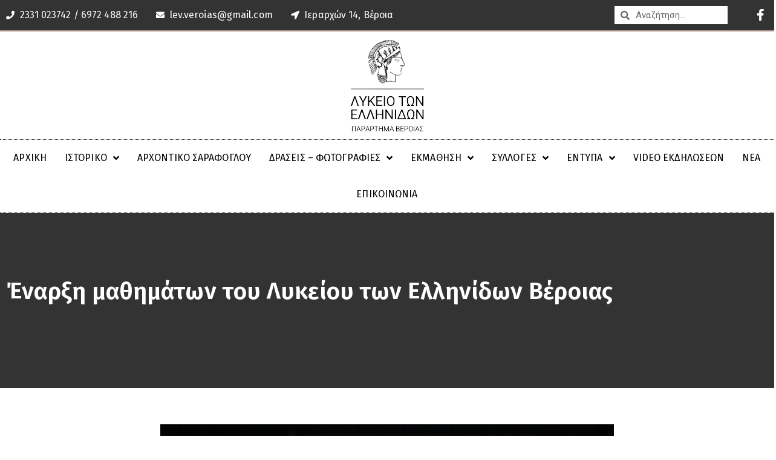

--- FILE ---
content_type: text/html; charset=UTF-8
request_url: https://lev.gr/2014/09/1156/%CE%AD%CE%BD%CE%B1%CF%81%CE%BE%CE%B7-%CE%BC%CE%B1%CE%B8%CE%B7%CE%BC%CE%AC%CF%84%CF%89%CE%BD-%CF%84%CE%BF%CF%85-%CE%BB%CF%85%CE%BA%CE%B5%CE%AF%CE%BF%CF%85-%CF%84%CF%89%CE%BD-%CE%B5%CE%BB%CE%BB%CE%B7/
body_size: 12195
content:
<!doctype html>
<html lang="el">
<head>
	<meta charset="UTF-8">
		<meta name="viewport" content="width=device-width, initial-scale=1">
	<link rel="profile" href="https://gmpg.org/xfn/11">
	<title>Έναρξη μαθημάτων του Λυκείου των Ελληνίδων Βέροιας &#x2d; Λύκειο των Ελληνίδων Βέροιας</title>

<!-- The SEO Framework by Sybre Waaijer -->
<meta name="robots" content="max-snippet:-1,max-image-preview:large,max-video-preview:-1" />
<meta name="description" content="&Tau;&omicron; &Lambda;ύ&kappa;&epsilon;&iota;&omicron; &tau;&omega;&nu; &Epsilon;&lambda;&lambda;&eta;&nu;ί&delta;&omega;&nu; &Beta;έ&rho;&omicron;&iota;&alpha;&sigmaf; &iota;&delta;&rho;ύ&theta;&eta;&kappa;&epsilon; &tau;&omicron; 1980 &kappa;&alpha;&iota; &epsilon;ί&nu;&alpha;&iota; &mu;έ&lambda;&omicron;&sigmaf; &tau;&eta;&sigmaf; &mu;&epsilon;&gamma;ά&lambda;&eta;&sigmaf; &omicron;&iota;&kappa;&omicron;&gamma;έ&nu;&epsilon;&iota;&alpha;&sigmaf; &tau;&omicron;&upsilon; &Lambda;&upsilon;&kappa;&epsilon;ί&omicron;&upsilon; &tau;&omega;&nu; &Epsilon;&lambda;&lambda;&eta;&nu;ί&delta;&omega;&nu;. &Epsilon;ί&nu;&alpha;&iota; &pi;ά&nu;&tau;&alpha; &alpha;&rho;&omega;&gamma;ό&sigmaf; &tau;&eta;&sigmaf; &epsilon;&lambda;&lambda;&eta;&nu;&iota;&kappa;ή&sigmaf; &pi;&alpha;&rho;ά&delta;&omicron;&sigma;&eta;&sigmaf;&#8230;" />
<meta property="og:image" content="https://lev.gr/wp-content/uploads/2014/03/P3223323-790x409.jpg" />
<meta property="og:image:width" content="790" />
<meta property="og:image:height" content="409" />
<meta property="og:locale" content="el_GR" />
<meta property="og:type" content="article" />
<meta property="og:title" content="Έναρξη μαθημάτων του Λυκείου των Ελληνίδων Βέροιας" />
<meta property="og:description" content="&Tau;&omicron; &Lambda;ύ&kappa;&epsilon;&iota;&omicron; &tau;&omega;&nu; &Epsilon;&lambda;&lambda;&eta;&nu;ί&delta;&omega;&nu; &Beta;έ&rho;&omicron;&iota;&alpha;&sigmaf; &iota;&delta;&rho;ύ&theta;&eta;&kappa;&epsilon; &tau;&omicron; 1980 &kappa;&alpha;&iota; &epsilon;ί&nu;&alpha;&iota; &mu;έ&lambda;&omicron;&sigmaf; &tau;&eta;&sigmaf; &mu;&epsilon;&gamma;ά&lambda;&eta;&sigmaf; &omicron;&iota;&kappa;&omicron;&gamma;έ&nu;&epsilon;&iota;&alpha;&sigmaf; &tau;&omicron;&upsilon; &Lambda;&upsilon;&kappa;&epsilon;ί&omicron;&upsilon; &tau;&omega;&nu; &Epsilon;&lambda;&lambda;&eta;&nu;ί&delta;&omega;&nu;. &Epsilon;ί&nu;&alpha;&iota; &pi;ά&nu;&tau;&alpha; &alpha;&rho;&omega;&gamma;ό&sigmaf; &tau;&eta;&sigmaf; &epsilon;&lambda;&lambda;&eta;&nu;&iota;&kappa;ή&sigmaf; &pi;&alpha;&rho;ά&delta;&omicron;&sigma;&eta;&sigmaf; &kappa;&alpha;&iota; &pi;&rho;&epsilon;&sigma;&beta;&epsilon;&upsilon;&tau;ή&sigmaf; &tau;&eta;&sigmaf; &pi;&omicron;&lambda;&iota;&tau;&iota;&sigma;&mu;&iota;&kappa;ή&sigmaf; &mu;&alpha;&sigmaf;&#8230;" />
<meta property="og:url" content="https://lev.gr/2014/09/1156/%ce%ad%ce%bd%ce%b1%cf%81%ce%be%ce%b7-%ce%bc%ce%b1%ce%b8%ce%b7%ce%bc%ce%ac%cf%84%cf%89%ce%bd-%cf%84%ce%bf%cf%85-%ce%bb%cf%85%ce%ba%ce%b5%ce%af%ce%bf%cf%85-%cf%84%cf%89%ce%bd-%ce%b5%ce%bb%ce%bb%ce%b7/" />
<meta property="og:site_name" content="Λύκειο των Ελληνίδων Βέροιας" />
<meta property="og:updated_time" content="2014-09-14T16:29+00:00" />
<meta property="article:published_time" content="2014-09-14T16:29+00:00" />
<meta property="article:modified_time" content="2014-09-14T16:29+00:00" />
<meta name="twitter:card" content="summary_large_image" />
<meta name="twitter:title" content="Έναρξη μαθημάτων του Λυκείου των Ελληνίδων Βέροιας" />
<meta name="twitter:description" content="&Tau;&omicron; &Lambda;ύ&kappa;&epsilon;&iota;&omicron; &tau;&omega;&nu; &Epsilon;&lambda;&lambda;&eta;&nu;ί&delta;&omega;&nu; &Beta;έ&rho;&omicron;&iota;&alpha;&sigmaf; &iota;&delta;&rho;ύ&theta;&eta;&kappa;&epsilon; &tau;&omicron; 1980 &kappa;&alpha;&iota; &epsilon;ί&nu;&alpha;&iota; &mu;έ&lambda;&omicron;&sigmaf; &tau;&eta;&sigmaf; &mu;&epsilon;&gamma;ά&lambda;&eta;&sigmaf; &omicron;&iota;&kappa;&omicron;&gamma;έ&nu;&epsilon;&iota;&alpha;&sigmaf; &tau;&omicron;&upsilon; &Lambda;&upsilon;&kappa;&epsilon;ί&omicron;&upsilon; &tau;&omega;&nu; &Epsilon;&lambda;&lambda;&eta;&nu;ί&delta;&omega;&nu;. &Epsilon;ί&nu;&alpha;&iota; &pi;ά&nu;&tau;&alpha; &alpha;&rho;&omega;&gamma;ό&sigmaf; &tau;&eta;&sigmaf; &epsilon;&lambda;&lambda;&eta;&nu;&iota;&kappa;ή&sigmaf; &pi;&alpha;&rho;ά&delta;&omicron;&sigma;&eta;&sigmaf; &kappa;&alpha;&iota; &pi;&rho;&epsilon;&sigma;&beta;&epsilon;&upsilon;&tau;ή&sigmaf; &tau;&eta;&sigmaf; &pi;&omicron;&lambda;&iota;&tau;&iota;&sigma;&mu;&iota;&kappa;ή&sigmaf; &mu;&alpha;&sigmaf;&#8230;" />
<meta name="twitter:image" content="https://lev.gr/wp-content/uploads/2014/03/P3223323-790x409.jpg" />
<link rel="canonical" href="https://lev.gr/2014/09/1156/%ce%ad%ce%bd%ce%b1%cf%81%ce%be%ce%b7-%ce%bc%ce%b1%ce%b8%ce%b7%ce%bc%ce%ac%cf%84%cf%89%ce%bd-%cf%84%ce%bf%cf%85-%ce%bb%cf%85%ce%ba%ce%b5%ce%af%ce%bf%cf%85-%cf%84%cf%89%ce%bd-%ce%b5%ce%bb%ce%bb%ce%b7/" />
<script type="application/ld+json">{"@context":"https://schema.org","@type":"BreadcrumbList","itemListElement":[{"@type":"ListItem","position":1,"item":{"@id":"https://lev.gr/","name":"\u039b\u03cd\u03ba\u03b5\u03b9\u03bf \u03c4\u03c9\u03bd \u0395\u03bb\u03bb\u03b7\u03bd\u03af\u03b4\u03c9\u03bd \u0392\u03ad\u03c1\u03bf\u03b9\u03b1\u03c2"}},{"@type":"ListItem","position":2,"item":{"@id":"https://lev.gr/category/ataxinomita/","name":"\u03a7\u03c9\u03c1\u03af\u03c2 \u03ba\u03b1\u03c4\u03b7\u03b3\u03bf\u03c1\u03af\u03b1"}},{"@type":"ListItem","position":3,"item":{"@id":"https://lev.gr/2014/09/1156/%ce%ad%ce%bd%ce%b1%cf%81%ce%be%ce%b7-%ce%bc%ce%b1%ce%b8%ce%b7%ce%bc%ce%ac%cf%84%cf%89%ce%bd-%cf%84%ce%bf%cf%85-%ce%bb%cf%85%ce%ba%ce%b5%ce%af%ce%bf%cf%85-%cf%84%cf%89%ce%bd-%ce%b5%ce%bb%ce%bb%ce%b7/","name":"\u0388\u03bd\u03b1\u03c1\u03be\u03b7 \u03bc\u03b1\u03b8\u03b7\u03bc\u03ac\u03c4\u03c9\u03bd \u03c4\u03bf\u03c5 \u039b\u03c5\u03ba\u03b5\u03af\u03bf\u03c5 \u03c4\u03c9\u03bd \u0395\u03bb\u03bb\u03b7\u03bd\u03af\u03b4\u03c9\u03bd \u0392\u03ad\u03c1\u03bf\u03b9\u03b1\u03c2"}}]}</script>
<!-- / The SEO Framework by Sybre Waaijer | 3.08ms meta | 6.42ms boot -->

<link rel="alternate" type="application/rss+xml" title="Ροή RSS &raquo; Λύκειο των Ελληνίδων Βέροιας" href="https://lev.gr/feed/" />
<link rel="alternate" type="application/rss+xml" title="Ροή Σχολίων &raquo; Λύκειο των Ελληνίδων Βέροιας" href="https://lev.gr/comments/feed/" />
<link rel="alternate" type="application/rss+xml" title="Ροή Σχολίων Λύκειο των Ελληνίδων Βέροιας &raquo; Έναρξη μαθημάτων του Λυκείου των Ελληνίδων Βέροιας" href="https://lev.gr/2014/09/1156/%ce%ad%ce%bd%ce%b1%cf%81%ce%be%ce%b7-%ce%bc%ce%b1%ce%b8%ce%b7%ce%bc%ce%ac%cf%84%cf%89%ce%bd-%cf%84%ce%bf%cf%85-%ce%bb%cf%85%ce%ba%ce%b5%ce%af%ce%bf%cf%85-%cf%84%cf%89%ce%bd-%ce%b5%ce%bb%ce%bb%ce%b7/feed/" />
<script>
window._wpemojiSettings = {"baseUrl":"https:\/\/s.w.org\/images\/core\/emoji\/14.0.0\/72x72\/","ext":".png","svgUrl":"https:\/\/s.w.org\/images\/core\/emoji\/14.0.0\/svg\/","svgExt":".svg","source":{"concatemoji":"https:\/\/lev.gr\/wp-includes\/js\/wp-emoji-release.min.js?ver=6.1.9"}};
/*! This file is auto-generated */
!function(e,a,t){var n,r,o,i=a.createElement("canvas"),p=i.getContext&&i.getContext("2d");function s(e,t){var a=String.fromCharCode,e=(p.clearRect(0,0,i.width,i.height),p.fillText(a.apply(this,e),0,0),i.toDataURL());return p.clearRect(0,0,i.width,i.height),p.fillText(a.apply(this,t),0,0),e===i.toDataURL()}function c(e){var t=a.createElement("script");t.src=e,t.defer=t.type="text/javascript",a.getElementsByTagName("head")[0].appendChild(t)}for(o=Array("flag","emoji"),t.supports={everything:!0,everythingExceptFlag:!0},r=0;r<o.length;r++)t.supports[o[r]]=function(e){if(p&&p.fillText)switch(p.textBaseline="top",p.font="600 32px Arial",e){case"flag":return s([127987,65039,8205,9895,65039],[127987,65039,8203,9895,65039])?!1:!s([55356,56826,55356,56819],[55356,56826,8203,55356,56819])&&!s([55356,57332,56128,56423,56128,56418,56128,56421,56128,56430,56128,56423,56128,56447],[55356,57332,8203,56128,56423,8203,56128,56418,8203,56128,56421,8203,56128,56430,8203,56128,56423,8203,56128,56447]);case"emoji":return!s([129777,127995,8205,129778,127999],[129777,127995,8203,129778,127999])}return!1}(o[r]),t.supports.everything=t.supports.everything&&t.supports[o[r]],"flag"!==o[r]&&(t.supports.everythingExceptFlag=t.supports.everythingExceptFlag&&t.supports[o[r]]);t.supports.everythingExceptFlag=t.supports.everythingExceptFlag&&!t.supports.flag,t.DOMReady=!1,t.readyCallback=function(){t.DOMReady=!0},t.supports.everything||(n=function(){t.readyCallback()},a.addEventListener?(a.addEventListener("DOMContentLoaded",n,!1),e.addEventListener("load",n,!1)):(e.attachEvent("onload",n),a.attachEvent("onreadystatechange",function(){"complete"===a.readyState&&t.readyCallback()})),(e=t.source||{}).concatemoji?c(e.concatemoji):e.wpemoji&&e.twemoji&&(c(e.twemoji),c(e.wpemoji)))}(window,document,window._wpemojiSettings);
</script>
<style>
img.wp-smiley,
img.emoji {
	display: inline !important;
	border: none !important;
	box-shadow: none !important;
	height: 1em !important;
	width: 1em !important;
	margin: 0 0.07em !important;
	vertical-align: -0.1em !important;
	background: none !important;
	padding: 0 !important;
}
</style>
	<link rel='stylesheet' id='wp-block-library-css' href='https://lev.gr/wp-includes/css/dist/block-library/style.min.css?ver=6.1.9' media='all' />
<link rel='stylesheet' id='classic-theme-styles-css' href='https://lev.gr/wp-includes/css/classic-themes.min.css?ver=1' media='all' />
<style id='global-styles-inline-css'>
body{--wp--preset--color--black: #000000;--wp--preset--color--cyan-bluish-gray: #abb8c3;--wp--preset--color--white: #ffffff;--wp--preset--color--pale-pink: #f78da7;--wp--preset--color--vivid-red: #cf2e2e;--wp--preset--color--luminous-vivid-orange: #ff6900;--wp--preset--color--luminous-vivid-amber: #fcb900;--wp--preset--color--light-green-cyan: #7bdcb5;--wp--preset--color--vivid-green-cyan: #00d084;--wp--preset--color--pale-cyan-blue: #8ed1fc;--wp--preset--color--vivid-cyan-blue: #0693e3;--wp--preset--color--vivid-purple: #9b51e0;--wp--preset--gradient--vivid-cyan-blue-to-vivid-purple: linear-gradient(135deg,rgba(6,147,227,1) 0%,rgb(155,81,224) 100%);--wp--preset--gradient--light-green-cyan-to-vivid-green-cyan: linear-gradient(135deg,rgb(122,220,180) 0%,rgb(0,208,130) 100%);--wp--preset--gradient--luminous-vivid-amber-to-luminous-vivid-orange: linear-gradient(135deg,rgba(252,185,0,1) 0%,rgba(255,105,0,1) 100%);--wp--preset--gradient--luminous-vivid-orange-to-vivid-red: linear-gradient(135deg,rgba(255,105,0,1) 0%,rgb(207,46,46) 100%);--wp--preset--gradient--very-light-gray-to-cyan-bluish-gray: linear-gradient(135deg,rgb(238,238,238) 0%,rgb(169,184,195) 100%);--wp--preset--gradient--cool-to-warm-spectrum: linear-gradient(135deg,rgb(74,234,220) 0%,rgb(151,120,209) 20%,rgb(207,42,186) 40%,rgb(238,44,130) 60%,rgb(251,105,98) 80%,rgb(254,248,76) 100%);--wp--preset--gradient--blush-light-purple: linear-gradient(135deg,rgb(255,206,236) 0%,rgb(152,150,240) 100%);--wp--preset--gradient--blush-bordeaux: linear-gradient(135deg,rgb(254,205,165) 0%,rgb(254,45,45) 50%,rgb(107,0,62) 100%);--wp--preset--gradient--luminous-dusk: linear-gradient(135deg,rgb(255,203,112) 0%,rgb(199,81,192) 50%,rgb(65,88,208) 100%);--wp--preset--gradient--pale-ocean: linear-gradient(135deg,rgb(255,245,203) 0%,rgb(182,227,212) 50%,rgb(51,167,181) 100%);--wp--preset--gradient--electric-grass: linear-gradient(135deg,rgb(202,248,128) 0%,rgb(113,206,126) 100%);--wp--preset--gradient--midnight: linear-gradient(135deg,rgb(2,3,129) 0%,rgb(40,116,252) 100%);--wp--preset--duotone--dark-grayscale: url('#wp-duotone-dark-grayscale');--wp--preset--duotone--grayscale: url('#wp-duotone-grayscale');--wp--preset--duotone--purple-yellow: url('#wp-duotone-purple-yellow');--wp--preset--duotone--blue-red: url('#wp-duotone-blue-red');--wp--preset--duotone--midnight: url('#wp-duotone-midnight');--wp--preset--duotone--magenta-yellow: url('#wp-duotone-magenta-yellow');--wp--preset--duotone--purple-green: url('#wp-duotone-purple-green');--wp--preset--duotone--blue-orange: url('#wp-duotone-blue-orange');--wp--preset--font-size--small: 13px;--wp--preset--font-size--medium: 20px;--wp--preset--font-size--large: 36px;--wp--preset--font-size--x-large: 42px;--wp--preset--spacing--20: 0.44rem;--wp--preset--spacing--30: 0.67rem;--wp--preset--spacing--40: 1rem;--wp--preset--spacing--50: 1.5rem;--wp--preset--spacing--60: 2.25rem;--wp--preset--spacing--70: 3.38rem;--wp--preset--spacing--80: 5.06rem;}:where(.is-layout-flex){gap: 0.5em;}body .is-layout-flow > .alignleft{float: left;margin-inline-start: 0;margin-inline-end: 2em;}body .is-layout-flow > .alignright{float: right;margin-inline-start: 2em;margin-inline-end: 0;}body .is-layout-flow > .aligncenter{margin-left: auto !important;margin-right: auto !important;}body .is-layout-constrained > .alignleft{float: left;margin-inline-start: 0;margin-inline-end: 2em;}body .is-layout-constrained > .alignright{float: right;margin-inline-start: 2em;margin-inline-end: 0;}body .is-layout-constrained > .aligncenter{margin-left: auto !important;margin-right: auto !important;}body .is-layout-constrained > :where(:not(.alignleft):not(.alignright):not(.alignfull)){max-width: var(--wp--style--global--content-size);margin-left: auto !important;margin-right: auto !important;}body .is-layout-constrained > .alignwide{max-width: var(--wp--style--global--wide-size);}body .is-layout-flex{display: flex;}body .is-layout-flex{flex-wrap: wrap;align-items: center;}body .is-layout-flex > *{margin: 0;}:where(.wp-block-columns.is-layout-flex){gap: 2em;}.has-black-color{color: var(--wp--preset--color--black) !important;}.has-cyan-bluish-gray-color{color: var(--wp--preset--color--cyan-bluish-gray) !important;}.has-white-color{color: var(--wp--preset--color--white) !important;}.has-pale-pink-color{color: var(--wp--preset--color--pale-pink) !important;}.has-vivid-red-color{color: var(--wp--preset--color--vivid-red) !important;}.has-luminous-vivid-orange-color{color: var(--wp--preset--color--luminous-vivid-orange) !important;}.has-luminous-vivid-amber-color{color: var(--wp--preset--color--luminous-vivid-amber) !important;}.has-light-green-cyan-color{color: var(--wp--preset--color--light-green-cyan) !important;}.has-vivid-green-cyan-color{color: var(--wp--preset--color--vivid-green-cyan) !important;}.has-pale-cyan-blue-color{color: var(--wp--preset--color--pale-cyan-blue) !important;}.has-vivid-cyan-blue-color{color: var(--wp--preset--color--vivid-cyan-blue) !important;}.has-vivid-purple-color{color: var(--wp--preset--color--vivid-purple) !important;}.has-black-background-color{background-color: var(--wp--preset--color--black) !important;}.has-cyan-bluish-gray-background-color{background-color: var(--wp--preset--color--cyan-bluish-gray) !important;}.has-white-background-color{background-color: var(--wp--preset--color--white) !important;}.has-pale-pink-background-color{background-color: var(--wp--preset--color--pale-pink) !important;}.has-vivid-red-background-color{background-color: var(--wp--preset--color--vivid-red) !important;}.has-luminous-vivid-orange-background-color{background-color: var(--wp--preset--color--luminous-vivid-orange) !important;}.has-luminous-vivid-amber-background-color{background-color: var(--wp--preset--color--luminous-vivid-amber) !important;}.has-light-green-cyan-background-color{background-color: var(--wp--preset--color--light-green-cyan) !important;}.has-vivid-green-cyan-background-color{background-color: var(--wp--preset--color--vivid-green-cyan) !important;}.has-pale-cyan-blue-background-color{background-color: var(--wp--preset--color--pale-cyan-blue) !important;}.has-vivid-cyan-blue-background-color{background-color: var(--wp--preset--color--vivid-cyan-blue) !important;}.has-vivid-purple-background-color{background-color: var(--wp--preset--color--vivid-purple) !important;}.has-black-border-color{border-color: var(--wp--preset--color--black) !important;}.has-cyan-bluish-gray-border-color{border-color: var(--wp--preset--color--cyan-bluish-gray) !important;}.has-white-border-color{border-color: var(--wp--preset--color--white) !important;}.has-pale-pink-border-color{border-color: var(--wp--preset--color--pale-pink) !important;}.has-vivid-red-border-color{border-color: var(--wp--preset--color--vivid-red) !important;}.has-luminous-vivid-orange-border-color{border-color: var(--wp--preset--color--luminous-vivid-orange) !important;}.has-luminous-vivid-amber-border-color{border-color: var(--wp--preset--color--luminous-vivid-amber) !important;}.has-light-green-cyan-border-color{border-color: var(--wp--preset--color--light-green-cyan) !important;}.has-vivid-green-cyan-border-color{border-color: var(--wp--preset--color--vivid-green-cyan) !important;}.has-pale-cyan-blue-border-color{border-color: var(--wp--preset--color--pale-cyan-blue) !important;}.has-vivid-cyan-blue-border-color{border-color: var(--wp--preset--color--vivid-cyan-blue) !important;}.has-vivid-purple-border-color{border-color: var(--wp--preset--color--vivid-purple) !important;}.has-vivid-cyan-blue-to-vivid-purple-gradient-background{background: var(--wp--preset--gradient--vivid-cyan-blue-to-vivid-purple) !important;}.has-light-green-cyan-to-vivid-green-cyan-gradient-background{background: var(--wp--preset--gradient--light-green-cyan-to-vivid-green-cyan) !important;}.has-luminous-vivid-amber-to-luminous-vivid-orange-gradient-background{background: var(--wp--preset--gradient--luminous-vivid-amber-to-luminous-vivid-orange) !important;}.has-luminous-vivid-orange-to-vivid-red-gradient-background{background: var(--wp--preset--gradient--luminous-vivid-orange-to-vivid-red) !important;}.has-very-light-gray-to-cyan-bluish-gray-gradient-background{background: var(--wp--preset--gradient--very-light-gray-to-cyan-bluish-gray) !important;}.has-cool-to-warm-spectrum-gradient-background{background: var(--wp--preset--gradient--cool-to-warm-spectrum) !important;}.has-blush-light-purple-gradient-background{background: var(--wp--preset--gradient--blush-light-purple) !important;}.has-blush-bordeaux-gradient-background{background: var(--wp--preset--gradient--blush-bordeaux) !important;}.has-luminous-dusk-gradient-background{background: var(--wp--preset--gradient--luminous-dusk) !important;}.has-pale-ocean-gradient-background{background: var(--wp--preset--gradient--pale-ocean) !important;}.has-electric-grass-gradient-background{background: var(--wp--preset--gradient--electric-grass) !important;}.has-midnight-gradient-background{background: var(--wp--preset--gradient--midnight) !important;}.has-small-font-size{font-size: var(--wp--preset--font-size--small) !important;}.has-medium-font-size{font-size: var(--wp--preset--font-size--medium) !important;}.has-large-font-size{font-size: var(--wp--preset--font-size--large) !important;}.has-x-large-font-size{font-size: var(--wp--preset--font-size--x-large) !important;}
.wp-block-navigation a:where(:not(.wp-element-button)){color: inherit;}
:where(.wp-block-columns.is-layout-flex){gap: 2em;}
.wp-block-pullquote{font-size: 1.5em;line-height: 1.6;}
</style>
<link rel='stylesheet' id='hello-elementor-css' href='https://lev.gr/wp-content/themes/hello-elementor/style.min.css?ver=2.6.1' media='all' />
<link rel='stylesheet' id='hello-elementor-theme-style-css' href='https://lev.gr/wp-content/themes/hello-elementor/theme.min.css?ver=2.6.1' media='all' />
<link rel='stylesheet' id='elementor-frontend-css' href='https://lev.gr/wp-content/uploads/elementor/css/custom-frontend-lite.min.css?ver=1767872385' media='all' />
<link rel='stylesheet' id='elementor-post-2053-css' href='https://lev.gr/wp-content/uploads/elementor/css/post-2053.css?ver=1767872385' media='all' />
<link rel='stylesheet' id='elementor-icons-css' href='https://lev.gr/wp-content/plugins/elementor/assets/lib/eicons/css/elementor-icons.min.css?ver=5.23.0' media='all' />
<link rel='stylesheet' id='swiper-css' href='https://lev.gr/wp-content/plugins/elementor/assets/lib/swiper/css/swiper.min.css?ver=5.3.6' media='all' />
<link rel='stylesheet' id='elementor-pro-css' href='https://lev.gr/wp-content/uploads/elementor/css/custom-pro-frontend-lite.min.css?ver=1767872385' media='all' />
<link rel='stylesheet' id='elementor-global-css' href='https://lev.gr/wp-content/uploads/elementor/css/global.css?ver=1767872386' media='all' />
<link rel='stylesheet' id='elementor-post-2058-css' href='https://lev.gr/wp-content/uploads/elementor/css/post-2058.css?ver=1767872386' media='all' />
<link rel='stylesheet' id='elementor-post-2097-css' href='https://lev.gr/wp-content/uploads/elementor/css/post-2097.css?ver=1767962669' media='all' />
<link rel='stylesheet' id='elementor-post-2388-css' href='https://lev.gr/wp-content/uploads/elementor/css/post-2388.css?ver=1767875879' media='all' />
<link rel='stylesheet' id='tablepress-default-css' href='https://lev.gr/wp-content/plugins/tablepress/css/build/default.css?ver=2.1.8' media='all' />
<link rel='stylesheet' id='child-style-css' href='https://lev.gr/wp-content/themes/hello-child/style.css?ver=0.10' media='all' />
<link rel='stylesheet' id='responsive-style-css' href='https://lev.gr/wp-content/themes/hello-child/responsive.css?ver=0.10' media='all' />
<link rel='stylesheet' id='google-fonts-1-css' href='https://fonts.googleapis.com/css?family=Roboto%3A100%2C100italic%2C200%2C200italic%2C300%2C300italic%2C400%2C400italic%2C500%2C500italic%2C600%2C600italic%2C700%2C700italic%2C800%2C800italic%2C900%2C900italic%7CRoboto+Slab%3A100%2C100italic%2C200%2C200italic%2C300%2C300italic%2C400%2C400italic%2C500%2C500italic%2C600%2C600italic%2C700%2C700italic%2C800%2C800italic%2C900%2C900italic%7CFira+Sans%3A100%2C100italic%2C200%2C200italic%2C300%2C300italic%2C400%2C400italic%2C500%2C500italic%2C600%2C600italic%2C700%2C700italic%2C800%2C800italic%2C900%2C900italic&#038;display=swap&#038;subset=greek&#038;ver=6.1.9' media='all' />
<link rel='stylesheet' id='elementor-icons-shared-0-css' href='https://lev.gr/wp-content/plugins/elementor/assets/lib/font-awesome/css/fontawesome.min.css?ver=5.15.3' media='all' />
<link rel='stylesheet' id='elementor-icons-fa-solid-css' href='https://lev.gr/wp-content/plugins/elementor/assets/lib/font-awesome/css/solid.min.css?ver=5.15.3' media='all' />
<link rel='stylesheet' id='elementor-icons-fa-brands-css' href='https://lev.gr/wp-content/plugins/elementor/assets/lib/font-awesome/css/brands.min.css?ver=5.15.3' media='all' />
<link rel="preconnect" href="https://fonts.gstatic.com/" crossorigin><script src='https://lev.gr/wp-includes/js/jquery/jquery.min.js?ver=3.6.1' id='jquery-core-js'></script>
<script src='https://lev.gr/wp-includes/js/jquery/jquery-migrate.min.js?ver=3.3.2' id='jquery-migrate-js'></script>
<link rel="https://api.w.org/" href="https://lev.gr/wp-json/" /><link rel="alternate" type="application/json" href="https://lev.gr/wp-json/wp/v2/posts/1156" /><link rel="EditURI" type="application/rsd+xml" title="RSD" href="https://lev.gr/xmlrpc.php?rsd" />
<link rel="wlwmanifest" type="application/wlwmanifest+xml" href="https://lev.gr/wp-includes/wlwmanifest.xml" />
<link rel="alternate" type="application/json+oembed" href="https://lev.gr/wp-json/oembed/1.0/embed?url=https%3A%2F%2Flev.gr%2F2014%2F09%2F1156%2F%25ce%25ad%25ce%25bd%25ce%25b1%25cf%2581%25ce%25be%25ce%25b7-%25ce%25bc%25ce%25b1%25ce%25b8%25ce%25b7%25ce%25bc%25ce%25ac%25cf%2584%25cf%2589%25ce%25bd-%25cf%2584%25ce%25bf%25cf%2585-%25ce%25bb%25cf%2585%25ce%25ba%25ce%25b5%25ce%25af%25ce%25bf%25cf%2585-%25cf%2584%25cf%2589%25ce%25bd-%25ce%25b5%25ce%25bb%25ce%25bb%25ce%25b7%2F" />
<link rel="alternate" type="text/xml+oembed" href="https://lev.gr/wp-json/oembed/1.0/embed?url=https%3A%2F%2Flev.gr%2F2014%2F09%2F1156%2F%25ce%25ad%25ce%25bd%25ce%25b1%25cf%2581%25ce%25be%25ce%25b7-%25ce%25bc%25ce%25b1%25ce%25b8%25ce%25b7%25ce%25bc%25ce%25ac%25cf%2584%25cf%2589%25ce%25bd-%25cf%2584%25ce%25bf%25cf%2585-%25ce%25bb%25cf%2585%25ce%25ba%25ce%25b5%25ce%25af%25ce%25bf%25cf%2585-%25cf%2584%25cf%2589%25ce%25bd-%25ce%25b5%25ce%25bb%25ce%25bb%25ce%25b7%2F&#038;format=xml" />
<meta name="generator" content="Elementor 3.17.1; features: e_dom_optimization, e_optimized_assets_loading, e_optimized_css_loading, additional_custom_breakpoints; settings: css_print_method-external, google_font-enabled, font_display-swap">
<link rel="icon" href="https://lev.gr/wp-content/uploads/2022/11/logo-teliko.png" sizes="32x32" />
<link rel="icon" href="https://lev.gr/wp-content/uploads/2022/11/logo-teliko.png" sizes="192x192" />
<link rel="apple-touch-icon" href="https://lev.gr/wp-content/uploads/2022/11/logo-teliko.png" />
<meta name="msapplication-TileImage" content="https://lev.gr/wp-content/uploads/2022/11/logo-teliko.png" />
</head>
<body class="post-template-default single single-post postid-1156 single-format-standard elementor-default elementor-kit-2053 elementor-page-2388">

<svg xmlns="http://www.w3.org/2000/svg" viewBox="0 0 0 0" width="0" height="0" focusable="false" role="none" style="visibility: hidden; position: absolute; left: -9999px; overflow: hidden;" ><defs><filter id="wp-duotone-dark-grayscale"><feColorMatrix color-interpolation-filters="sRGB" type="matrix" values=" .299 .587 .114 0 0 .299 .587 .114 0 0 .299 .587 .114 0 0 .299 .587 .114 0 0 " /><feComponentTransfer color-interpolation-filters="sRGB" ><feFuncR type="table" tableValues="0 0.49803921568627" /><feFuncG type="table" tableValues="0 0.49803921568627" /><feFuncB type="table" tableValues="0 0.49803921568627" /><feFuncA type="table" tableValues="1 1" /></feComponentTransfer><feComposite in2="SourceGraphic" operator="in" /></filter></defs></svg><svg xmlns="http://www.w3.org/2000/svg" viewBox="0 0 0 0" width="0" height="0" focusable="false" role="none" style="visibility: hidden; position: absolute; left: -9999px; overflow: hidden;" ><defs><filter id="wp-duotone-grayscale"><feColorMatrix color-interpolation-filters="sRGB" type="matrix" values=" .299 .587 .114 0 0 .299 .587 .114 0 0 .299 .587 .114 0 0 .299 .587 .114 0 0 " /><feComponentTransfer color-interpolation-filters="sRGB" ><feFuncR type="table" tableValues="0 1" /><feFuncG type="table" tableValues="0 1" /><feFuncB type="table" tableValues="0 1" /><feFuncA type="table" tableValues="1 1" /></feComponentTransfer><feComposite in2="SourceGraphic" operator="in" /></filter></defs></svg><svg xmlns="http://www.w3.org/2000/svg" viewBox="0 0 0 0" width="0" height="0" focusable="false" role="none" style="visibility: hidden; position: absolute; left: -9999px; overflow: hidden;" ><defs><filter id="wp-duotone-purple-yellow"><feColorMatrix color-interpolation-filters="sRGB" type="matrix" values=" .299 .587 .114 0 0 .299 .587 .114 0 0 .299 .587 .114 0 0 .299 .587 .114 0 0 " /><feComponentTransfer color-interpolation-filters="sRGB" ><feFuncR type="table" tableValues="0.54901960784314 0.98823529411765" /><feFuncG type="table" tableValues="0 1" /><feFuncB type="table" tableValues="0.71764705882353 0.25490196078431" /><feFuncA type="table" tableValues="1 1" /></feComponentTransfer><feComposite in2="SourceGraphic" operator="in" /></filter></defs></svg><svg xmlns="http://www.w3.org/2000/svg" viewBox="0 0 0 0" width="0" height="0" focusable="false" role="none" style="visibility: hidden; position: absolute; left: -9999px; overflow: hidden;" ><defs><filter id="wp-duotone-blue-red"><feColorMatrix color-interpolation-filters="sRGB" type="matrix" values=" .299 .587 .114 0 0 .299 .587 .114 0 0 .299 .587 .114 0 0 .299 .587 .114 0 0 " /><feComponentTransfer color-interpolation-filters="sRGB" ><feFuncR type="table" tableValues="0 1" /><feFuncG type="table" tableValues="0 0.27843137254902" /><feFuncB type="table" tableValues="0.5921568627451 0.27843137254902" /><feFuncA type="table" tableValues="1 1" /></feComponentTransfer><feComposite in2="SourceGraphic" operator="in" /></filter></defs></svg><svg xmlns="http://www.w3.org/2000/svg" viewBox="0 0 0 0" width="0" height="0" focusable="false" role="none" style="visibility: hidden; position: absolute; left: -9999px; overflow: hidden;" ><defs><filter id="wp-duotone-midnight"><feColorMatrix color-interpolation-filters="sRGB" type="matrix" values=" .299 .587 .114 0 0 .299 .587 .114 0 0 .299 .587 .114 0 0 .299 .587 .114 0 0 " /><feComponentTransfer color-interpolation-filters="sRGB" ><feFuncR type="table" tableValues="0 0" /><feFuncG type="table" tableValues="0 0.64705882352941" /><feFuncB type="table" tableValues="0 1" /><feFuncA type="table" tableValues="1 1" /></feComponentTransfer><feComposite in2="SourceGraphic" operator="in" /></filter></defs></svg><svg xmlns="http://www.w3.org/2000/svg" viewBox="0 0 0 0" width="0" height="0" focusable="false" role="none" style="visibility: hidden; position: absolute; left: -9999px; overflow: hidden;" ><defs><filter id="wp-duotone-magenta-yellow"><feColorMatrix color-interpolation-filters="sRGB" type="matrix" values=" .299 .587 .114 0 0 .299 .587 .114 0 0 .299 .587 .114 0 0 .299 .587 .114 0 0 " /><feComponentTransfer color-interpolation-filters="sRGB" ><feFuncR type="table" tableValues="0.78039215686275 1" /><feFuncG type="table" tableValues="0 0.94901960784314" /><feFuncB type="table" tableValues="0.35294117647059 0.47058823529412" /><feFuncA type="table" tableValues="1 1" /></feComponentTransfer><feComposite in2="SourceGraphic" operator="in" /></filter></defs></svg><svg xmlns="http://www.w3.org/2000/svg" viewBox="0 0 0 0" width="0" height="0" focusable="false" role="none" style="visibility: hidden; position: absolute; left: -9999px; overflow: hidden;" ><defs><filter id="wp-duotone-purple-green"><feColorMatrix color-interpolation-filters="sRGB" type="matrix" values=" .299 .587 .114 0 0 .299 .587 .114 0 0 .299 .587 .114 0 0 .299 .587 .114 0 0 " /><feComponentTransfer color-interpolation-filters="sRGB" ><feFuncR type="table" tableValues="0.65098039215686 0.40392156862745" /><feFuncG type="table" tableValues="0 1" /><feFuncB type="table" tableValues="0.44705882352941 0.4" /><feFuncA type="table" tableValues="1 1" /></feComponentTransfer><feComposite in2="SourceGraphic" operator="in" /></filter></defs></svg><svg xmlns="http://www.w3.org/2000/svg" viewBox="0 0 0 0" width="0" height="0" focusable="false" role="none" style="visibility: hidden; position: absolute; left: -9999px; overflow: hidden;" ><defs><filter id="wp-duotone-blue-orange"><feColorMatrix color-interpolation-filters="sRGB" type="matrix" values=" .299 .587 .114 0 0 .299 .587 .114 0 0 .299 .587 .114 0 0 .299 .587 .114 0 0 " /><feComponentTransfer color-interpolation-filters="sRGB" ><feFuncR type="table" tableValues="0.098039215686275 1" /><feFuncG type="table" tableValues="0 0.66274509803922" /><feFuncB type="table" tableValues="0.84705882352941 0.41960784313725" /><feFuncA type="table" tableValues="1 1" /></feComponentTransfer><feComposite in2="SourceGraphic" operator="in" /></filter></defs></svg>
<a class="skip-link screen-reader-text" href="#content">
	Skip to content</a>

		<div data-elementor-type="header" data-elementor-id="2058" class="elementor elementor-2058 elementor-location-header">
								<section class="elementor-section elementor-top-section elementor-element elementor-element-5c74e2dd elementor-section-height-min-height elementor-section-content-middle msr-header-top elementor-section-boxed elementor-section-height-default elementor-section-items-middle" data-id="5c74e2dd" data-element_type="section" data-settings="{&quot;background_background&quot;:&quot;classic&quot;}">
						<div class="elementor-container elementor-column-gap-default">
					<div class="elementor-column elementor-col-50 elementor-top-column elementor-element elementor-element-61ae9b7b" data-id="61ae9b7b" data-element_type="column">
			<div class="elementor-widget-wrap elementor-element-populated">
								<div class="elementor-element elementor-element-4f5b1fc elementor-icon-list--layout-inline elementor-align-left elementor-list-item-link-full_width elementor-widget elementor-widget-icon-list" data-id="4f5b1fc" data-element_type="widget" data-widget_type="icon-list.default">
				<div class="elementor-widget-container">
			<link rel="stylesheet" href="https://lev.gr/wp-content/uploads/elementor/css/custom-widget-icon-list.min.css?ver=1767872386">		<ul class="elementor-icon-list-items elementor-inline-items">
							<li class="elementor-icon-list-item elementor-inline-item">
											<a href="tel:2331023742">

												<span class="elementor-icon-list-icon">
							<i aria-hidden="true" class="fas fa-phone"></i>						</span>
										<span class="elementor-icon-list-text">2331 023742 / 6972 488 216</span>
											</a>
									</li>
								<li class="elementor-icon-list-item elementor-inline-item">
											<span class="elementor-icon-list-icon">
							<i aria-hidden="true" class="fas fa-envelope"></i>						</span>
										<span class="elementor-icon-list-text">lev.veroias@gmail.com</span>
									</li>
								<li class="elementor-icon-list-item elementor-inline-item">
											<span class="elementor-icon-list-icon">
							<i aria-hidden="true" class="fas fa-location-arrow"></i>						</span>
										<span class="elementor-icon-list-text">Ιεραρχών 14, Βέροια</span>
									</li>
						</ul>
				</div>
				</div>
					</div>
		</div>
				<div class="elementor-column elementor-col-50 elementor-top-column elementor-element elementor-element-20b1e1d msr-header-wrapper-search" data-id="20b1e1d" data-element_type="column">
			<div class="elementor-widget-wrap elementor-element-populated">
								<div class="elementor-element elementor-element-c36dabb elementor-icon-list--layout-inline elementor-align-right elementor-list-item-link-full_width elementor-widget elementor-widget-icon-list" data-id="c36dabb" data-element_type="widget" data-widget_type="icon-list.default">
				<div class="elementor-widget-container">
					<ul class="elementor-icon-list-items elementor-inline-items">
							<li class="elementor-icon-list-item elementor-inline-item">
											<a href="https://www.facebook.com/people/%CE%9B%CF%8D%CE%BA%CE%B5%CE%B9%CE%BF-%CE%95%CE%BB%CE%BB%CE%B7%CE%BD%CE%AF%CE%B4%CF%89%CE%BD-%CE%92%CE%AD%CF%81%CE%BF%CE%B9%CE%B1%CF%82/100031566854103/" target="_blank">

												<span class="elementor-icon-list-icon">
							<i aria-hidden="true" class="fab fa-facebook-f"></i>						</span>
										<span class="elementor-icon-list-text"></span>
											</a>
									</li>
						</ul>
				</div>
				</div>
				<div class="elementor-element elementor-element-fcbdf27 elementor-search-form--skin-minimal elementor-widget-laptop__width-initial elementor-widget elementor-widget-search-form" data-id="fcbdf27" data-element_type="widget" data-settings="{&quot;skin&quot;:&quot;minimal&quot;}" data-widget_type="search-form.default">
				<div class="elementor-widget-container">
			<link rel="stylesheet" href="https://lev.gr/wp-content/plugins/elementor-pro/assets/css/widget-theme-elements.min.css">		<form class="elementor-search-form" role="search" action="https://lev.gr" method="get">
									<div class="elementor-search-form__container">
									<div class="elementor-search-form__icon">
						<i aria-hidden="true" class="fas fa-search"></i>						<span class="elementor-screen-only">Search</span>
					</div>
								<input placeholder="Αναζήτηση..." class="elementor-search-form__input" type="search" name="s" title="Search" value="">
															</div>
		</form>
				</div>
				</div>
					</div>
		</div>
							</div>
		</section>
				<section class="elementor-section elementor-top-section elementor-element elementor-element-2a28ae23 elementor-section-content-middle elementor-section-full_width elementor-section-height-default elementor-section-height-default" data-id="2a28ae23" data-element_type="section">
						<div class="elementor-container elementor-column-gap-no">
					<div class="elementor-column elementor-col-100 elementor-top-column elementor-element elementor-element-3af6b3e9" data-id="3af6b3e9" data-element_type="column">
			<div class="elementor-widget-wrap elementor-element-populated">
								<div class="elementor-element elementor-element-11fb17d elementor-widget elementor-widget-image" data-id="11fb17d" data-element_type="widget" data-widget_type="image.default">
				<div class="elementor-widget-container">
			<style>/*! elementor - v3.17.0 - 25-10-2023 */
.elementor-widget-image{text-align:center}.elementor-widget-image a{display:inline-block}.elementor-widget-image a img[src$=".svg"]{width:48px}.elementor-widget-image img{vertical-align:middle;display:inline-block}</style>													<a href="/">
							<img width="160" height="178" src="https://lev.gr/wp-content/uploads/2022/11/logo-teliko.png" class="attachment-full size-full wp-image-2622" alt="" loading="lazy" />								</a>
															</div>
				</div>
				<div class="elementor-element elementor-element-173e2d6c elementor-nav-menu__align-center elementor-nav-menu--stretch elementor-nav-menu--dropdown-tablet elementor-nav-menu__text-align-aside elementor-nav-menu--toggle elementor-nav-menu--burger elementor-widget elementor-widget-nav-menu" data-id="173e2d6c" data-element_type="widget" data-settings="{&quot;submenu_icon&quot;:{&quot;value&quot;:&quot;&lt;i class=\&quot;fas fa-angle-down\&quot;&gt;&lt;\/i&gt;&quot;,&quot;library&quot;:&quot;fa-solid&quot;},&quot;full_width&quot;:&quot;stretch&quot;,&quot;layout&quot;:&quot;horizontal&quot;,&quot;toggle&quot;:&quot;burger&quot;}" data-widget_type="nav-menu.default">
				<div class="elementor-widget-container">
			<link rel="stylesheet" href="https://lev.gr/wp-content/uploads/elementor/css/custom-pro-widget-nav-menu.min.css?ver=1767872386">			<nav migration_allowed="1" migrated="0" class="elementor-nav-menu--main elementor-nav-menu__container elementor-nav-menu--layout-horizontal e--pointer-double-line e--animation-drop-out">
				<ul id="menu-1-173e2d6c" class="elementor-nav-menu"><li class="menu-item menu-item-type-custom menu-item-object-custom menu-item-home menu-item-510"><a href="https://lev.gr/" class="elementor-item">ΑΡΧΙΚΗ</a></li>
<li class="menu-item menu-item-type-custom menu-item-object-custom menu-item-has-children menu-item-2449"><a href="#" class="elementor-item elementor-item-anchor">ΙΣΤΟΡΙΚΟ</a>
<ul class="sub-menu elementor-nav-menu--dropdown">
	<li class="menu-item menu-item-type-post_type menu-item-object-page menu-item-2456"><a href="https://lev.gr/lykeio-ton-ellinidon/" class="elementor-sub-item">Λύκειο των Ελληνίδων</a></li>
	<li class="menu-item menu-item-type-post_type menu-item-object-page menu-item-2451"><a href="https://lev.gr/lykeio-ton-ellinidon-veroias/" class="elementor-sub-item">Λύκειο των Ελληνίδων Βέροιας</a></li>
	<li class="menu-item menu-item-type-post_type menu-item-object-page menu-item-2458"><a href="https://lev.gr/dioikitiko-symvoulio/" class="elementor-sub-item">Ιδρυτικά Μέλη</a></li>
	<li class="menu-item menu-item-type-post_type menu-item-object-page menu-item-2457"><a href="https://lev.gr/dioikitiko-symvoulio-2/" class="elementor-sub-item">Σημερινό Δ.Σ.</a></li>
	<li class="menu-item menu-item-type-post_type menu-item-object-page menu-item-2461"><a href="https://lev.gr/stegi-kai-poroi/" class="elementor-sub-item">Στέγη και πόροι</a></li>
	<li class="menu-item menu-item-type-post_type menu-item-object-page menu-item-5141"><a href="https://lev.gr/veroia/" class="elementor-sub-item">ΒΕΡΟΙΑ</a></li>
</ul>
</li>
<li class="menu-item menu-item-type-post_type menu-item-object-page menu-item-6138"><a href="https://lev.gr/archontiko-sarafoglou/" class="elementor-item">Αρχοντικό Σαράφογλου</a></li>
<li class="menu-item menu-item-type-custom menu-item-object-custom menu-item-has-children menu-item-2462"><a href="#" class="elementor-item elementor-item-anchor">ΔΡΑΣΕΙΣ &#8211; ΦΩΤΟΓΡΑΦΙΕΣ</a>
<ul class="sub-menu elementor-nav-menu--dropdown">
	<li class="menu-item menu-item-type-post_type menu-item-object-page menu-item-2480"><a href="https://lev.gr/parelaseis/" class="elementor-sub-item">Παρελάσεις</a></li>
	<li class="menu-item menu-item-type-post_type menu-item-object-page menu-item-2479"><a href="https://lev.gr/parastaseis/" class="elementor-sub-item">Παραστάσεις</a></li>
	<li class="menu-item menu-item-type-post_type menu-item-object-page menu-item-2478"><a href="https://lev.gr/taxidia/" class="elementor-sub-item">Ταξίδια &#8211; Εκδρομές</a></li>
	<li class="menu-item menu-item-type-post_type menu-item-object-page menu-item-2477"><a href="https://lev.gr/episkepseis-se-scholeia/" class="elementor-sub-item">Επισκέψεις σε σχολεία</a></li>
	<li class="menu-item menu-item-type-post_type menu-item-object-page menu-item-2476"><a href="https://lev.gr/loipes-ekdiloseis/" class="elementor-sub-item">Λοιπές εκδηλώσεις</a></li>
	<li class="menu-item menu-item-type-custom menu-item-object-custom menu-item-has-children menu-item-3823"><a href="#" class="elementor-sub-item elementor-item-anchor">ΠΡΟΓΡΑΜΜΑΤΑ</a>
	<ul class="sub-menu elementor-nav-menu--dropdown">
		<li class="menu-item menu-item-type-post_type menu-item-object-page menu-item-3847"><a href="https://lev.gr/programmata-erasmus/" class="elementor-sub-item">ΠΡΟΓΡΑΜΜΑΤΑ ERASMUS</a></li>
		<li class="menu-item menu-item-type-post_type menu-item-object-page menu-item-3846"><a href="https://lev.gr/pontiako-paidotopo/" class="elementor-sub-item">Ποντιακός παιδότοπος</a></li>
	</ul>
</li>
</ul>
</li>
<li class="menu-item menu-item-type-custom menu-item-object-custom menu-item-has-children menu-item-2493"><a href="#" class="elementor-item elementor-item-anchor">Εκμάθηση</a>
<ul class="sub-menu elementor-nav-menu--dropdown">
	<li class="menu-item menu-item-type-post_type menu-item-object-page menu-item-2489"><a href="https://lev.gr/evdomadiaio-programma/" class="elementor-sub-item">Εβδομαδιαίο πρόγραμμα</a></li>
	<li class="menu-item menu-item-type-post_type menu-item-object-page menu-item-2490"><a href="https://lev.gr/eikotechnia/" class="elementor-sub-item">Οικοτεχνία</a></li>
	<li class="menu-item menu-item-type-post_type menu-item-object-page menu-item-3819"><a href="https://lev.gr/efories/" class="elementor-sub-item">Εφορίες</a></li>
	<li class="menu-item menu-item-type-post_type menu-item-object-page menu-item-2491"><a href="https://lev.gr/paradosiakos-choros/" class="elementor-sub-item">Παραδοσιακός Χορός</a></li>
	<li class="menu-item menu-item-type-post_type menu-item-object-page menu-item-2492"><a href="https://lev.gr/chorodidaskaloi/" class="elementor-sub-item">Χοροδιδάσκαλοι</a></li>
</ul>
</li>
<li class="menu-item menu-item-type-custom menu-item-object-custom menu-item-has-children menu-item-2494"><a href="#" class="elementor-item elementor-item-anchor">Συλλογές</a>
<ul class="sub-menu elementor-nav-menu--dropdown">
	<li class="menu-item menu-item-type-post_type menu-item-object-page menu-item-2496"><a href="https://lev.gr/imatiothiki/" class="elementor-sub-item">Ιματιοθήκη</a></li>
	<li class="menu-item menu-item-type-post_type menu-item-object-page menu-item-534"><a href="https://lev.gr/laografiko-yliko/" class="elementor-sub-item">ΛΑΟΓΡΑΦΙΚΟ ΥΛΙΚΟ</a></li>
</ul>
</li>
<li class="menu-item menu-item-type-custom menu-item-object-custom menu-item-has-children menu-item-2610"><a href="#" class="elementor-item elementor-item-anchor">Έντυπα</a>
<ul class="sub-menu elementor-nav-menu--dropdown">
	<li class="menu-item menu-item-type-post_type menu-item-object-page menu-item-2615"><a href="https://lev.gr/afises/" class="elementor-sub-item">Αφίσες</a></li>
	<li class="menu-item menu-item-type-post_type menu-item-object-page menu-item-2616"><a href="https://lev.gr/imerologia/" class="elementor-sub-item">Ημερολόγια</a></li>
	<li class="menu-item menu-item-type-custom menu-item-object-custom menu-item-has-children menu-item-4692"><a href="#" class="elementor-sub-item elementor-item-anchor">ΕΚΔΟΣΕΙΣ</a>
	<ul class="sub-menu elementor-nav-menu--dropdown">
		<li class="menu-item menu-item-type-post_type menu-item-object-page menu-item-4693"><a href="https://lev.gr/imathia-erateini/" class="elementor-sub-item">Ημαθία Ερατεινή</a></li>
		<li class="menu-item menu-item-type-post_type menu-item-object-page menu-item-4694"><a href="https://lev.gr/nyfes-kai-proikia/" class="elementor-sub-item">Νύφες και προικιά</a></li>
	</ul>
</li>
</ul>
</li>
<li class="menu-item menu-item-type-post_type menu-item-object-page menu-item-1233"><a href="https://lev.gr/video-page/" class="elementor-item">VIDEO ΕΚΔΗΛΩΣΕΩΝ</a></li>
<li class="menu-item menu-item-type-post_type menu-item-object-page menu-item-2353"><a href="https://lev.gr/nea/" class="elementor-item">Νέα</a></li>
<li class="menu-item menu-item-type-post_type menu-item-object-page menu-item-2268"><a href="https://lev.gr/epikoinonia/" class="elementor-item">Επικοινωνία</a></li>
</ul>			</nav>
					<div class="elementor-menu-toggle" role="button" tabindex="0" aria-label="Menu Toggle" aria-expanded="false">
			<i aria-hidden="true" role="presentation" class="elementor-menu-toggle__icon--open eicon-menu-bar"></i><i aria-hidden="true" role="presentation" class="elementor-menu-toggle__icon--close eicon-close"></i>			<span class="elementor-screen-only">Menu</span>
		</div>
			<nav class="elementor-nav-menu--dropdown elementor-nav-menu__container" aria-hidden="true">
				<ul id="menu-2-173e2d6c" class="elementor-nav-menu"><li class="menu-item menu-item-type-custom menu-item-object-custom menu-item-home menu-item-510"><a href="https://lev.gr/" class="elementor-item" tabindex="-1">ΑΡΧΙΚΗ</a></li>
<li class="menu-item menu-item-type-custom menu-item-object-custom menu-item-has-children menu-item-2449"><a href="#" class="elementor-item elementor-item-anchor" tabindex="-1">ΙΣΤΟΡΙΚΟ</a>
<ul class="sub-menu elementor-nav-menu--dropdown">
	<li class="menu-item menu-item-type-post_type menu-item-object-page menu-item-2456"><a href="https://lev.gr/lykeio-ton-ellinidon/" class="elementor-sub-item" tabindex="-1">Λύκειο των Ελληνίδων</a></li>
	<li class="menu-item menu-item-type-post_type menu-item-object-page menu-item-2451"><a href="https://lev.gr/lykeio-ton-ellinidon-veroias/" class="elementor-sub-item" tabindex="-1">Λύκειο των Ελληνίδων Βέροιας</a></li>
	<li class="menu-item menu-item-type-post_type menu-item-object-page menu-item-2458"><a href="https://lev.gr/dioikitiko-symvoulio/" class="elementor-sub-item" tabindex="-1">Ιδρυτικά Μέλη</a></li>
	<li class="menu-item menu-item-type-post_type menu-item-object-page menu-item-2457"><a href="https://lev.gr/dioikitiko-symvoulio-2/" class="elementor-sub-item" tabindex="-1">Σημερινό Δ.Σ.</a></li>
	<li class="menu-item menu-item-type-post_type menu-item-object-page menu-item-2461"><a href="https://lev.gr/stegi-kai-poroi/" class="elementor-sub-item" tabindex="-1">Στέγη και πόροι</a></li>
	<li class="menu-item menu-item-type-post_type menu-item-object-page menu-item-5141"><a href="https://lev.gr/veroia/" class="elementor-sub-item" tabindex="-1">ΒΕΡΟΙΑ</a></li>
</ul>
</li>
<li class="menu-item menu-item-type-post_type menu-item-object-page menu-item-6138"><a href="https://lev.gr/archontiko-sarafoglou/" class="elementor-item" tabindex="-1">Αρχοντικό Σαράφογλου</a></li>
<li class="menu-item menu-item-type-custom menu-item-object-custom menu-item-has-children menu-item-2462"><a href="#" class="elementor-item elementor-item-anchor" tabindex="-1">ΔΡΑΣΕΙΣ &#8211; ΦΩΤΟΓΡΑΦΙΕΣ</a>
<ul class="sub-menu elementor-nav-menu--dropdown">
	<li class="menu-item menu-item-type-post_type menu-item-object-page menu-item-2480"><a href="https://lev.gr/parelaseis/" class="elementor-sub-item" tabindex="-1">Παρελάσεις</a></li>
	<li class="menu-item menu-item-type-post_type menu-item-object-page menu-item-2479"><a href="https://lev.gr/parastaseis/" class="elementor-sub-item" tabindex="-1">Παραστάσεις</a></li>
	<li class="menu-item menu-item-type-post_type menu-item-object-page menu-item-2478"><a href="https://lev.gr/taxidia/" class="elementor-sub-item" tabindex="-1">Ταξίδια &#8211; Εκδρομές</a></li>
	<li class="menu-item menu-item-type-post_type menu-item-object-page menu-item-2477"><a href="https://lev.gr/episkepseis-se-scholeia/" class="elementor-sub-item" tabindex="-1">Επισκέψεις σε σχολεία</a></li>
	<li class="menu-item menu-item-type-post_type menu-item-object-page menu-item-2476"><a href="https://lev.gr/loipes-ekdiloseis/" class="elementor-sub-item" tabindex="-1">Λοιπές εκδηλώσεις</a></li>
	<li class="menu-item menu-item-type-custom menu-item-object-custom menu-item-has-children menu-item-3823"><a href="#" class="elementor-sub-item elementor-item-anchor" tabindex="-1">ΠΡΟΓΡΑΜΜΑΤΑ</a>
	<ul class="sub-menu elementor-nav-menu--dropdown">
		<li class="menu-item menu-item-type-post_type menu-item-object-page menu-item-3847"><a href="https://lev.gr/programmata-erasmus/" class="elementor-sub-item" tabindex="-1">ΠΡΟΓΡΑΜΜΑΤΑ ERASMUS</a></li>
		<li class="menu-item menu-item-type-post_type menu-item-object-page menu-item-3846"><a href="https://lev.gr/pontiako-paidotopo/" class="elementor-sub-item" tabindex="-1">Ποντιακός παιδότοπος</a></li>
	</ul>
</li>
</ul>
</li>
<li class="menu-item menu-item-type-custom menu-item-object-custom menu-item-has-children menu-item-2493"><a href="#" class="elementor-item elementor-item-anchor" tabindex="-1">Εκμάθηση</a>
<ul class="sub-menu elementor-nav-menu--dropdown">
	<li class="menu-item menu-item-type-post_type menu-item-object-page menu-item-2489"><a href="https://lev.gr/evdomadiaio-programma/" class="elementor-sub-item" tabindex="-1">Εβδομαδιαίο πρόγραμμα</a></li>
	<li class="menu-item menu-item-type-post_type menu-item-object-page menu-item-2490"><a href="https://lev.gr/eikotechnia/" class="elementor-sub-item" tabindex="-1">Οικοτεχνία</a></li>
	<li class="menu-item menu-item-type-post_type menu-item-object-page menu-item-3819"><a href="https://lev.gr/efories/" class="elementor-sub-item" tabindex="-1">Εφορίες</a></li>
	<li class="menu-item menu-item-type-post_type menu-item-object-page menu-item-2491"><a href="https://lev.gr/paradosiakos-choros/" class="elementor-sub-item" tabindex="-1">Παραδοσιακός Χορός</a></li>
	<li class="menu-item menu-item-type-post_type menu-item-object-page menu-item-2492"><a href="https://lev.gr/chorodidaskaloi/" class="elementor-sub-item" tabindex="-1">Χοροδιδάσκαλοι</a></li>
</ul>
</li>
<li class="menu-item menu-item-type-custom menu-item-object-custom menu-item-has-children menu-item-2494"><a href="#" class="elementor-item elementor-item-anchor" tabindex="-1">Συλλογές</a>
<ul class="sub-menu elementor-nav-menu--dropdown">
	<li class="menu-item menu-item-type-post_type menu-item-object-page menu-item-2496"><a href="https://lev.gr/imatiothiki/" class="elementor-sub-item" tabindex="-1">Ιματιοθήκη</a></li>
	<li class="menu-item menu-item-type-post_type menu-item-object-page menu-item-534"><a href="https://lev.gr/laografiko-yliko/" class="elementor-sub-item" tabindex="-1">ΛΑΟΓΡΑΦΙΚΟ ΥΛΙΚΟ</a></li>
</ul>
</li>
<li class="menu-item menu-item-type-custom menu-item-object-custom menu-item-has-children menu-item-2610"><a href="#" class="elementor-item elementor-item-anchor" tabindex="-1">Έντυπα</a>
<ul class="sub-menu elementor-nav-menu--dropdown">
	<li class="menu-item menu-item-type-post_type menu-item-object-page menu-item-2615"><a href="https://lev.gr/afises/" class="elementor-sub-item" tabindex="-1">Αφίσες</a></li>
	<li class="menu-item menu-item-type-post_type menu-item-object-page menu-item-2616"><a href="https://lev.gr/imerologia/" class="elementor-sub-item" tabindex="-1">Ημερολόγια</a></li>
	<li class="menu-item menu-item-type-custom menu-item-object-custom menu-item-has-children menu-item-4692"><a href="#" class="elementor-sub-item elementor-item-anchor" tabindex="-1">ΕΚΔΟΣΕΙΣ</a>
	<ul class="sub-menu elementor-nav-menu--dropdown">
		<li class="menu-item menu-item-type-post_type menu-item-object-page menu-item-4693"><a href="https://lev.gr/imathia-erateini/" class="elementor-sub-item" tabindex="-1">Ημαθία Ερατεινή</a></li>
		<li class="menu-item menu-item-type-post_type menu-item-object-page menu-item-4694"><a href="https://lev.gr/nyfes-kai-proikia/" class="elementor-sub-item" tabindex="-1">Νύφες και προικιά</a></li>
	</ul>
</li>
</ul>
</li>
<li class="menu-item menu-item-type-post_type menu-item-object-page menu-item-1233"><a href="https://lev.gr/video-page/" class="elementor-item" tabindex="-1">VIDEO ΕΚΔΗΛΩΣΕΩΝ</a></li>
<li class="menu-item menu-item-type-post_type menu-item-object-page menu-item-2353"><a href="https://lev.gr/nea/" class="elementor-item" tabindex="-1">Νέα</a></li>
<li class="menu-item menu-item-type-post_type menu-item-object-page menu-item-2268"><a href="https://lev.gr/epikoinonia/" class="elementor-item" tabindex="-1">Επικοινωνία</a></li>
</ul>			</nav>
				</div>
				</div>
					</div>
		</div>
							</div>
		</section>
						</div>
				<div data-elementor-type="single-post" data-elementor-id="2388" class="elementor elementor-2388 elementor-location-single post-1156 post type-post status-publish format-standard has-post-thumbnail hentry category-ataxinomita">
								<section class="elementor-section elementor-top-section elementor-element elementor-element-4e0853f elementor-section-boxed elementor-section-height-default elementor-section-height-default" data-id="4e0853f" data-element_type="section" data-settings="{&quot;background_background&quot;:&quot;classic&quot;}">
						<div class="elementor-container elementor-column-gap-default">
					<div class="elementor-column elementor-col-100 elementor-top-column elementor-element elementor-element-4277334" data-id="4277334" data-element_type="column">
			<div class="elementor-widget-wrap elementor-element-populated">
								<div class="elementor-element elementor-element-3c58a49f elementor-widget elementor-widget-theme-post-title elementor-page-title elementor-widget-heading" data-id="3c58a49f" data-element_type="widget" data-widget_type="theme-post-title.default">
				<div class="elementor-widget-container">
			<style>/*! elementor - v3.17.0 - 25-10-2023 */
.elementor-heading-title{padding:0;margin:0;line-height:1}.elementor-widget-heading .elementor-heading-title[class*=elementor-size-]>a{color:inherit;font-size:inherit;line-height:inherit}.elementor-widget-heading .elementor-heading-title.elementor-size-small{font-size:15px}.elementor-widget-heading .elementor-heading-title.elementor-size-medium{font-size:19px}.elementor-widget-heading .elementor-heading-title.elementor-size-large{font-size:29px}.elementor-widget-heading .elementor-heading-title.elementor-size-xl{font-size:39px}.elementor-widget-heading .elementor-heading-title.elementor-size-xxl{font-size:59px}</style><h1 class="elementor-heading-title elementor-size-default">Έναρξη μαθημάτων του Λυκείου των Ελληνίδων Βέροιας</h1>		</div>
				</div>
					</div>
		</div>
							</div>
		</section>
				<section class="elementor-section elementor-top-section elementor-element elementor-element-1a082ddc elementor-section-boxed elementor-section-height-default elementor-section-height-default" data-id="1a082ddc" data-element_type="section">
						<div class="elementor-container elementor-column-gap-default">
					<div class="elementor-column elementor-col-100 elementor-top-column elementor-element elementor-element-ce67d5a" data-id="ce67d5a" data-element_type="column">
			<div class="elementor-widget-wrap elementor-element-populated">
								<div class="elementor-element elementor-element-2e3f2fbd elementor-widget elementor-widget-theme-post-featured-image elementor-widget-image" data-id="2e3f2fbd" data-element_type="widget" data-widget_type="theme-post-featured-image.default">
				<div class="elementor-widget-container">
															<img src="https://lev.gr/wp-content/uploads/2014/03/P3223323-790x409-300x200.jpg" title="OLYMPUS DIGITAL CAMERA" alt="OLYMPUS DIGITAL CAMERA" loading="lazy" />															</div>
				</div>
				<div class="elementor-element elementor-element-17d01cb9 elementor-mobile-align-center elementor-widget elementor-widget-post-info" data-id="17d01cb9" data-element_type="widget" data-widget_type="post-info.default">
				<div class="elementor-widget-container">
					<ul class="elementor-inline-items elementor-icon-list-items elementor-post-info">
								<li class="elementor-icon-list-item elementor-repeater-item-ba9c996 elementor-inline-item" itemprop="datePublished">
						<a href="https://lev.gr/date/2014/09/14/">
											<span class="elementor-icon-list-icon">
								<i aria-hidden="true" class="fas fa-calendar"></i>							</span>
									<span class="elementor-icon-list-text elementor-post-info__item elementor-post-info__item--type-date">
										14 Σεπτεμβρίου, 2014					</span>
									</a>
				</li>
				<li class="elementor-icon-list-item elementor-repeater-item-d7670a7 elementor-inline-item">
										<span class="elementor-icon-list-icon">
								<i aria-hidden="true" class="far fa-clock"></i>							</span>
									<span class="elementor-icon-list-text elementor-post-info__item elementor-post-info__item--type-time">
										7:29 μμ					</span>
								</li>
				</ul>
				</div>
				</div>
				<div class="elementor-element elementor-element-70e444db elementor-widget elementor-widget-theme-post-content" data-id="70e444db" data-element_type="widget" data-widget_type="theme-post-content.default">
				<div class="elementor-widget-container">
			<p>Το Λύκειο των Ελληνίδων Βέροιας ιδρύθηκε το 1980 και είναι μέλος της μεγάλης οικογένειας του Λυκείου των Ελληνίδων. Είναι πάντα αρωγός της ελληνικής παράδοσης και πρεσβευτής της πολιτισμικής μας κληρονομιάς τόσο εντός όσο και εκτός Ελλάδος.<br />
Οι παραδοσιακοί χοροί είναι ένας από τους τομείς που δραστηριοποιείται το Λ.Ε.Β. Στα χορευτικά τμήματα διδάσκονται χοροί από όλες τις περιοχές της νησιωτικής και ηπειρωτικής χώρας.<br />
Τα μαθήματα και οι εγγραφές ξεκινούν το Σάββατο 20/9/2014 για τα παιδικά και εφηβικά τμήματα στο χώρο του 1ου Δημοτικού Σχολείου και ώρες : 13.45μμ &#8211; 19.30μμ και τη Δευτέρα 22/9/14 και ώρα 7μμ για τα τμήματα ενηλίκων. Για τα τμήματα ενηλίκων πρόβες θα γίνονται κάθε Δευτέρα και Πέμπτη, από τις 7μμ. Θα λειτουργήσει και τμήμα αρχαρίων.</p>
		</div>
				</div>
					</div>
		</div>
							</div>
		</section>
						</div>
				<div data-elementor-type="footer" data-elementor-id="2097" class="elementor elementor-2097 elementor-location-footer">
								<footer class="elementor-section elementor-top-section elementor-element elementor-element-2df13607 elementor-section-content-middle elementor-section-boxed elementor-section-height-default elementor-section-height-default" data-id="2df13607" data-element_type="section" data-settings="{&quot;background_background&quot;:&quot;classic&quot;}">
						<div class="elementor-container elementor-column-gap-default">
					<div class="elementor-column elementor-col-100 elementor-top-column elementor-element elementor-element-32cab0d4" data-id="32cab0d4" data-element_type="column">
			<div class="elementor-widget-wrap elementor-element-populated">
								<div class="elementor-element elementor-element-8e114dd elementor-align-center elementor-widget__width-inherit elementor-fixed elementor-widget elementor-widget-button" data-id="8e114dd" data-element_type="widget" data-settings="{&quot;_position&quot;:&quot;fixed&quot;,&quot;motion_fx_motion_fx_scrolling&quot;:&quot;yes&quot;,&quot;motion_fx_opacity_effect&quot;:&quot;yes&quot;,&quot;motion_fx_opacity_range&quot;:{&quot;unit&quot;:&quot;%&quot;,&quot;size&quot;:&quot;&quot;,&quot;sizes&quot;:{&quot;start&quot;:15,&quot;end&quot;:40}},&quot;motion_fx_opacity_direction&quot;:&quot;out-in&quot;,&quot;motion_fx_opacity_level&quot;:{&quot;unit&quot;:&quot;px&quot;,&quot;size&quot;:10,&quot;sizes&quot;:[]},&quot;motion_fx_devices&quot;:[&quot;desktop&quot;,&quot;laptop&quot;,&quot;tablet_extra&quot;,&quot;tablet&quot;,&quot;mobile_extra&quot;,&quot;mobile&quot;]}" data-widget_type="button.default">
				<div class="elementor-widget-container">
					<div class="elementor-button-wrapper">
			<a class="elementor-button elementor-button-link elementor-size-sm" href="https://lev.gr/wp-content/uploads/LikioWeb/index.htm" target="_blank">
						<span class="elementor-button-content-wrapper">
						<span class="elementor-button-text">Δείτε το Αρχοντικό Σαράφογλου</span>
		</span>
					</a>
		</div>
				</div>
				</div>
				<section class="elementor-section elementor-inner-section elementor-element elementor-element-7d10776 elementor-section-content-middle msr-footer-top elementor-section-boxed elementor-section-height-default elementor-section-height-default" data-id="7d10776" data-element_type="section">
						<div class="elementor-container elementor-column-gap-default">
					<div class="elementor-column elementor-col-50 elementor-inner-column elementor-element elementor-element-d060995" data-id="d060995" data-element_type="column">
			<div class="elementor-widget-wrap elementor-element-populated">
								<div class="elementor-element elementor-element-c1e5ec5 elementor-icon-list--layout-inline elementor-align-left elementor-list-item-link-full_width elementor-widget elementor-widget-icon-list" data-id="c1e5ec5" data-element_type="widget" data-widget_type="icon-list.default">
				<div class="elementor-widget-container">
					<ul class="elementor-icon-list-items elementor-inline-items">
							<li class="elementor-icon-list-item elementor-inline-item">
											<a href="tel:2331023742">

												<span class="elementor-icon-list-icon">
							<i aria-hidden="true" class="fas fa-phone"></i>						</span>
										<span class="elementor-icon-list-text">2331 023742 / 6972 488 216</span>
											</a>
									</li>
								<li class="elementor-icon-list-item elementor-inline-item">
											<span class="elementor-icon-list-icon">
							<i aria-hidden="true" class="fas fa-envelope"></i>						</span>
										<span class="elementor-icon-list-text">lev.veroias@gmail.com</span>
									</li>
								<li class="elementor-icon-list-item elementor-inline-item">
											<span class="elementor-icon-list-icon">
							<i aria-hidden="true" class="fas fa-location-arrow"></i>						</span>
										<span class="elementor-icon-list-text">Ιεραρχών 14, Βέροια</span>
									</li>
						</ul>
				</div>
				</div>
					</div>
		</div>
				<div class="elementor-column elementor-col-50 elementor-inner-column elementor-element elementor-element-8b39a9a" data-id="8b39a9a" data-element_type="column">
			<div class="elementor-widget-wrap elementor-element-populated">
								<div class="elementor-element elementor-element-c02cbbe elementor-widget elementor-widget-image" data-id="c02cbbe" data-element_type="widget" data-widget_type="image.default">
				<div class="elementor-widget-container">
																<a href="https://medusa.libver.gr/iguana/www.main.cls?surl=medusa-lyceum" target="_blank">
							<img width="235" height="76" src="https://lev.gr/wp-content/uploads/2022/11/medusa_logo.png" class="attachment-large size-large wp-image-5155" alt="" loading="lazy" />								</a>
															</div>
				</div>
					</div>
		</div>
							</div>
		</section>
				<section class="elementor-section elementor-inner-section elementor-element elementor-element-6ac2fdb1 elementor-section-content-middle elementor-section-boxed elementor-section-height-default elementor-section-height-default" data-id="6ac2fdb1" data-element_type="section">
						<div class="elementor-container elementor-column-gap-default">
					<div class="elementor-column elementor-col-50 elementor-inner-column elementor-element elementor-element-623c17b8" data-id="623c17b8" data-element_type="column">
			<div class="elementor-widget-wrap elementor-element-populated">
								<div class="elementor-element elementor-element-1401ce2 elementor-widget elementor-widget-text-editor" data-id="1401ce2" data-element_type="widget" data-widget_type="text-editor.default">
				<div class="elementor-widget-container">
			<style>/*! elementor - v3.17.0 - 25-10-2023 */
.elementor-widget-text-editor.elementor-drop-cap-view-stacked .elementor-drop-cap{background-color:#69727d;color:#fff}.elementor-widget-text-editor.elementor-drop-cap-view-framed .elementor-drop-cap{color:#69727d;border:3px solid;background-color:transparent}.elementor-widget-text-editor:not(.elementor-drop-cap-view-default) .elementor-drop-cap{margin-top:8px}.elementor-widget-text-editor:not(.elementor-drop-cap-view-default) .elementor-drop-cap-letter{width:1em;height:1em}.elementor-widget-text-editor .elementor-drop-cap{float:left;text-align:center;line-height:1;font-size:50px}.elementor-widget-text-editor .elementor-drop-cap-letter{display:inline-block}</style>				<p>Lev © 2026 All rights Reserved. Made by<a style="color: white;" href="https://moserlx.com" target="_blank" rel="noopener"> <strong>MOSERLX</strong></a></p>						</div>
				</div>
					</div>
		</div>
				<div class="elementor-column elementor-col-50 elementor-inner-column elementor-element elementor-element-5740d87" data-id="5740d87" data-element_type="column">
			<div class="elementor-widget-wrap elementor-element-populated">
								<div class="elementor-element elementor-element-cc325fa elementor-icon-list--layout-inline elementor-align-right elementor-list-item-link-full_width elementor-widget elementor-widget-icon-list" data-id="cc325fa" data-element_type="widget" data-widget_type="icon-list.default">
				<div class="elementor-widget-container">
					<ul class="elementor-icon-list-items elementor-inline-items">
							<li class="elementor-icon-list-item elementor-inline-item">
											<a href="https://www.facebook.com/people/%CE%9B%CF%8D%CE%BA%CE%B5%CE%B9%CE%BF-%CE%95%CE%BB%CE%BB%CE%B7%CE%BD%CE%AF%CE%B4%CF%89%CE%BD-%CE%92%CE%AD%CF%81%CE%BF%CE%B9%CE%B1%CF%82/100031566854103/" target="_blank">

												<span class="elementor-icon-list-icon">
							<i aria-hidden="true" class="fab fa-facebook-f"></i>						</span>
										<span class="elementor-icon-list-text"></span>
											</a>
									</li>
						</ul>
				</div>
				</div>
					</div>
		</div>
							</div>
		</section>
					</div>
		</div>
							</div>
		</footer>
						</div>
		
<link rel='stylesheet' id='elementor-icons-fa-regular-css' href='https://lev.gr/wp-content/plugins/elementor/assets/lib/font-awesome/css/regular.min.css?ver=5.15.3' media='all' />
<script src='https://lev.gr/wp-content/themes/hello-elementor/assets/js/hello-frontend.min.js?ver=1.0.0' id='hello-theme-frontend-js'></script>
<script src='https://lev.gr/wp-content/plugins/elementor-pro/assets/lib/smartmenus/jquery.smartmenus.min.js?ver=1.0.1' id='smartmenus-js'></script>
<script src='https://lev.gr/wp-content/plugins/elementor-pro/assets/js/webpack-pro.runtime.min.js?ver=3.8.2' id='elementor-pro-webpack-runtime-js'></script>
<script src='https://lev.gr/wp-content/plugins/elementor/assets/js/webpack.runtime.min.js?ver=3.17.1' id='elementor-webpack-runtime-js'></script>
<script src='https://lev.gr/wp-content/plugins/elementor/assets/js/frontend-modules.min.js?ver=3.17.1' id='elementor-frontend-modules-js'></script>
<script src='https://lev.gr/wp-includes/js/dist/vendor/regenerator-runtime.min.js?ver=0.13.9' id='regenerator-runtime-js'></script>
<script src='https://lev.gr/wp-includes/js/dist/vendor/wp-polyfill.min.js?ver=3.15.0' id='wp-polyfill-js'></script>
<script src='https://lev.gr/wp-includes/js/dist/hooks.min.js?ver=4169d3cf8e8d95a3d6d5' id='wp-hooks-js'></script>
<script src='https://lev.gr/wp-includes/js/dist/i18n.min.js?ver=9e794f35a71bb98672ae' id='wp-i18n-js'></script>
<script id='wp-i18n-js-after'>
wp.i18n.setLocaleData( { 'text direction\u0004ltr': [ 'ltr' ] } );
</script>
<script id='elementor-pro-frontend-js-before'>
var ElementorProFrontendConfig = {"ajaxurl":"https:\/\/lev.gr\/wp-admin\/admin-ajax.php","nonce":"91250d19cc","urls":{"assets":"https:\/\/lev.gr\/wp-content\/plugins\/elementor-pro\/assets\/","rest":"https:\/\/lev.gr\/wp-json\/"},"shareButtonsNetworks":{"facebook":{"title":"Facebook","has_counter":true},"twitter":{"title":"Twitter"},"linkedin":{"title":"LinkedIn","has_counter":true},"pinterest":{"title":"Pinterest","has_counter":true},"reddit":{"title":"Reddit","has_counter":true},"vk":{"title":"VK","has_counter":true},"odnoklassniki":{"title":"OK","has_counter":true},"tumblr":{"title":"Tumblr"},"digg":{"title":"Digg"},"skype":{"title":"Skype"},"stumbleupon":{"title":"StumbleUpon","has_counter":true},"mix":{"title":"Mix"},"telegram":{"title":"Telegram"},"pocket":{"title":"Pocket","has_counter":true},"xing":{"title":"XING","has_counter":true},"whatsapp":{"title":"WhatsApp"},"email":{"title":"Email"},"print":{"title":"Print"}},"facebook_sdk":{"lang":"el","app_id":""},"lottie":{"defaultAnimationUrl":"https:\/\/lev.gr\/wp-content\/plugins\/elementor-pro\/modules\/lottie\/assets\/animations\/default.json"}};
</script>
<script src='https://lev.gr/wp-content/plugins/elementor-pro/assets/js/frontend.min.js?ver=3.8.2' id='elementor-pro-frontend-js'></script>
<script src='https://lev.gr/wp-content/plugins/elementor/assets/lib/waypoints/waypoints.min.js?ver=4.0.2' id='elementor-waypoints-js'></script>
<script src='https://lev.gr/wp-includes/js/jquery/ui/core.min.js?ver=1.13.2' id='jquery-ui-core-js'></script>
<script id='elementor-frontend-js-before'>
var elementorFrontendConfig = {"environmentMode":{"edit":false,"wpPreview":false,"isScriptDebug":false},"i18n":{"shareOnFacebook":"M\u03bf\u03b9\u03c1\u03b1\u03c3\u03c4\u03b5\u03af\u03c4\u03b5 \u03c3\u03c4\u03bf Facebook","shareOnTwitter":"\u039c\u03bf\u03b9\u03c1\u03b1\u03c3\u03c4\u03b5\u03af\u03c4\u03b5 \u03c3\u03c4\u03bf Twitter","pinIt":"\u039a\u03b1\u03c1\u03c6\u03af\u03c4\u03c3\u03c9\u03bc\u03b1","download":"\u039b\u03ae\u03c8\u03b7","downloadImage":"\u039a\u03b1\u03c4\u03ad\u03b2\u03b1\u03c3\u03bc\u03b1 \u03b5\u03b9\u03ba\u03cc\u03bd\u03b1\u03c2","fullscreen":"\u03a0\u03bb\u03ae\u03c1\u03b7\u03c2 \u03bf\u03b8\u03cc\u03bd\u03b7","zoom":"\u039c\u03b5\u03b3\u03ad\u03bd\u03b8\u03c5\u03bd\u03c3\u03b7","share":"\u039a\u03bf\u03b9\u03bd\u03ae \u03c7\u03c1\u03ae\u03c3\u03b7","playVideo":"\u0391\u03bd\u03b1\u03c0\u03b1\u03c1\u03b1\u03b3\u03c9\u03b3\u03ae \u0392\u03af\u03bd\u03c4\u03b5\u03bf","previous":"\u03a0\u03c1\u03bf\u03b7\u03b3\u03bf\u03cd\u03bc\u03b5\u03bd\u03bf","next":"\u0395\u03c0\u03cc\u03bc\u03b5\u03bd\u03bf","close":"\u039a\u03bb\u03b5\u03af\u03c3\u03b9\u03bc\u03bf","a11yCarouselWrapperAriaLabel":"Carousel | Horizontal scrolling: Arrow Left & Right","a11yCarouselPrevSlideMessage":"Previous slide","a11yCarouselNextSlideMessage":"Next slide","a11yCarouselFirstSlideMessage":"This is the first slide","a11yCarouselLastSlideMessage":"This is the last slide","a11yCarouselPaginationBulletMessage":"Go to slide"},"is_rtl":false,"breakpoints":{"xs":0,"sm":480,"md":481,"lg":1025,"xl":1440,"xxl":1600},"responsive":{"breakpoints":{"mobile":{"label":"\u039a\u03b1\u03c4\u03b1\u03ba\u03cc\u03c1\u03c5\u03c6\u03b7 \u039a\u03b9\u03bd\u03b7\u03c4\u03ae \u03a3\u03c5\u03c3\u03ba\u03b5\u03c5\u03ae","value":480,"default_value":767,"direction":"max","is_enabled":true},"mobile_extra":{"label":"\u039f\u03c1\u03b9\u03b6\u03cc\u03bd\u03c4\u03b9\u03b1 \u039a\u03b9\u03bd\u03b7\u03c4\u03ae \u03a3\u03c5\u03c3\u03ba\u03b5\u03c5\u03ae","value":768,"default_value":880,"direction":"max","is_enabled":true},"tablet":{"label":"Tablet Portrait","value":1024,"default_value":1024,"direction":"max","is_enabled":true},"tablet_extra":{"label":"Tablet Landscape","value":1200,"default_value":1200,"direction":"max","is_enabled":true},"laptop":{"label":"\u03a6\u03bf\u03c1\u03b7\u03c4\u03cc\u03c2 \u03c5\u03c0\u03bf\u03bb\u03bf\u03b3\u03b9\u03c3\u03c4\u03ae\u03c2","value":1366,"default_value":1366,"direction":"max","is_enabled":true},"widescreen":{"label":"Widescreen","value":2400,"default_value":2400,"direction":"min","is_enabled":false}}},"version":"3.17.1","is_static":false,"experimentalFeatures":{"e_dom_optimization":true,"e_optimized_assets_loading":true,"e_optimized_css_loading":true,"additional_custom_breakpoints":true,"theme_builder_v2":true,"hello-theme-header-footer":true,"landing-pages":true,"page-transitions":true,"notes":true,"loop":true,"form-submissions":true,"e_scroll_snap":true},"urls":{"assets":"https:\/\/lev.gr\/wp-content\/plugins\/elementor\/assets\/"},"swiperClass":"swiper-container","settings":{"page":[],"editorPreferences":[]},"kit":{"active_breakpoints":["viewport_mobile","viewport_mobile_extra","viewport_tablet","viewport_tablet_extra","viewport_laptop"],"viewport_mobile":480,"viewport_mobile_extra":768,"viewport_tablet":1024,"global_image_lightbox":"yes","lightbox_enable_counter":"yes","lightbox_enable_fullscreen":"yes","lightbox_enable_zoom":"yes","lightbox_enable_share":"yes","lightbox_title_src":"title","lightbox_description_src":"description","hello_header_logo_type":"title","hello_header_menu_layout":"horizontal","hello_footer_logo_type":"logo"},"post":{"id":1156,"title":"%CE%88%CE%BD%CE%B1%CF%81%CE%BE%CE%B7%20%CE%BC%CE%B1%CE%B8%CE%B7%CE%BC%CE%AC%CF%84%CF%89%CE%BD%20%CF%84%CE%BF%CF%85%20%CE%9B%CF%85%CE%BA%CE%B5%CE%AF%CE%BF%CF%85%20%CF%84%CF%89%CE%BD%20%CE%95%CE%BB%CE%BB%CE%B7%CE%BD%CE%AF%CE%B4%CF%89%CE%BD%20%CE%92%CE%AD%CF%81%CE%BF%CE%B9%CE%B1%CF%82%20-%20%CE%9B%CF%8D%CE%BA%CE%B5%CE%B9%CE%BF%20%CF%84%CF%89%CE%BD%20%CE%95%CE%BB%CE%BB%CE%B7%CE%BD%CE%AF%CE%B4%CF%89%CE%BD%20%CE%92%CE%AD%CF%81%CE%BF%CE%B9%CE%B1%CF%82","excerpt":"","featuredImage":"https:\/\/lev.gr\/wp-content\/uploads\/2014\/03\/P3223323-790x409.jpg"}};
</script>
<script src='https://lev.gr/wp-content/plugins/elementor/assets/js/frontend.min.js?ver=3.17.1' id='elementor-frontend-js'></script>
<script src='https://lev.gr/wp-content/plugins/elementor-pro/assets/js/elements-handlers.min.js?ver=3.8.2' id='pro-elements-handlers-js'></script>

</body>
</html>


--- FILE ---
content_type: text/css
request_url: https://lev.gr/wp-content/uploads/elementor/css/post-2058.css?ver=1767872386
body_size: 1565
content:
.elementor-2058 .elementor-element.elementor-element-5c74e2dd > .elementor-container{max-width:1400px;min-height:0px;}.elementor-2058 .elementor-element.elementor-element-5c74e2dd > .elementor-container > .elementor-column > .elementor-widget-wrap{align-content:center;align-items:center;}.elementor-2058 .elementor-element.elementor-element-5c74e2dd:not(.elementor-motion-effects-element-type-background), .elementor-2058 .elementor-element.elementor-element-5c74e2dd > .elementor-motion-effects-container > .elementor-motion-effects-layer{background-color:var( --e-global-color-9d88299 );}.elementor-2058 .elementor-element.elementor-element-5c74e2dd{border-style:solid;border-width:0px 0px 2px 0px;border-color:#D4B8ACC4;transition:background 0.3s, border 0.3s, border-radius 0.3s, box-shadow 0.3s;}.elementor-2058 .elementor-element.elementor-element-5c74e2dd > .elementor-background-overlay{transition:background 0.3s, border-radius 0.3s, opacity 0.3s;}.elementor-2058 .elementor-element.elementor-element-4f5b1fc .elementor-icon-list-items:not(.elementor-inline-items) .elementor-icon-list-item:not(:last-child){padding-bottom:calc(30px/2);}.elementor-2058 .elementor-element.elementor-element-4f5b1fc .elementor-icon-list-items:not(.elementor-inline-items) .elementor-icon-list-item:not(:first-child){margin-top:calc(30px/2);}.elementor-2058 .elementor-element.elementor-element-4f5b1fc .elementor-icon-list-items.elementor-inline-items .elementor-icon-list-item{margin-right:calc(30px/2);margin-left:calc(30px/2);}.elementor-2058 .elementor-element.elementor-element-4f5b1fc .elementor-icon-list-items.elementor-inline-items{margin-right:calc(-30px/2);margin-left:calc(-30px/2);}body.rtl .elementor-2058 .elementor-element.elementor-element-4f5b1fc .elementor-icon-list-items.elementor-inline-items .elementor-icon-list-item:after{left:calc(-30px/2);}body:not(.rtl) .elementor-2058 .elementor-element.elementor-element-4f5b1fc .elementor-icon-list-items.elementor-inline-items .elementor-icon-list-item:after{right:calc(-30px/2);}.elementor-2058 .elementor-element.elementor-element-4f5b1fc .elementor-icon-list-icon i{color:#FFFFFF;transition:color 0.3s;}.elementor-2058 .elementor-element.elementor-element-4f5b1fc .elementor-icon-list-icon svg{fill:#FFFFFF;transition:fill 0.3s;}.elementor-2058 .elementor-element.elementor-element-4f5b1fc .elementor-icon-list-item:hover .elementor-icon-list-icon i{color:#D4B8ACC4;}.elementor-2058 .elementor-element.elementor-element-4f5b1fc .elementor-icon-list-item:hover .elementor-icon-list-icon svg{fill:#D4B8ACC4;}.elementor-2058 .elementor-element.elementor-element-4f5b1fc{--e-icon-list-icon-size:14px;--icon-vertical-offset:0px;}.elementor-2058 .elementor-element.elementor-element-4f5b1fc .elementor-icon-list-item > .elementor-icon-list-text, .elementor-2058 .elementor-element.elementor-element-4f5b1fc .elementor-icon-list-item > a{font-family:"Fira Sans", Sans-serif;font-weight:400;}.elementor-2058 .elementor-element.elementor-element-4f5b1fc .elementor-icon-list-text{color:#FFFFFF;transition:color 0.3s;}.elementor-2058 .elementor-element.elementor-element-4f5b1fc .elementor-icon-list-item:hover .elementor-icon-list-text{color:#D4B8ACC4;}.elementor-2058 .elementor-element.elementor-element-c36dabb .elementor-icon-list-icon i{color:#FFFFFF;transition:color 0.3s;}.elementor-2058 .elementor-element.elementor-element-c36dabb .elementor-icon-list-icon svg{fill:#FFFFFF;transition:fill 0.3s;}.elementor-2058 .elementor-element.elementor-element-c36dabb{--e-icon-list-icon-size:20px;--e-icon-list-icon-align:right;--e-icon-list-icon-margin:0 0 0 calc(var(--e-icon-list-icon-size, 1em) * 0.25);--icon-vertical-offset:0px;}.elementor-2058 .elementor-element.elementor-element-c36dabb .elementor-icon-list-text{transition:color 0.3s;}.elementor-2058 .elementor-element.elementor-element-fcbdf27 .elementor-search-form__container{min-height:30px;}.elementor-2058 .elementor-element.elementor-element-fcbdf27 .elementor-search-form__submit{min-width:30px;}body:not(.rtl) .elementor-2058 .elementor-element.elementor-element-fcbdf27 .elementor-search-form__icon{padding-left:calc(30px / 3);}body.rtl .elementor-2058 .elementor-element.elementor-element-fcbdf27 .elementor-search-form__icon{padding-right:calc(30px / 3);}.elementor-2058 .elementor-element.elementor-element-fcbdf27 .elementor-search-form__input, .elementor-2058 .elementor-element.elementor-element-fcbdf27.elementor-search-form--button-type-text .elementor-search-form__submit{padding-left:calc(30px / 3);padding-right:calc(30px / 3);}.elementor-2058 .elementor-element.elementor-element-fcbdf27 .elementor-search-form__input,
					.elementor-2058 .elementor-element.elementor-element-fcbdf27 .elementor-search-form__icon,
					.elementor-2058 .elementor-element.elementor-element-fcbdf27 .elementor-lightbox .dialog-lightbox-close-button,
					.elementor-2058 .elementor-element.elementor-element-fcbdf27 .elementor-lightbox .dialog-lightbox-close-button:hover,
					.elementor-2058 .elementor-element.elementor-element-fcbdf27.elementor-search-form--skin-full_screen input[type="search"].elementor-search-form__input{color:#000000;fill:#000000;}.elementor-2058 .elementor-element.elementor-element-fcbdf27:not(.elementor-search-form--skin-full_screen) .elementor-search-form__container{background-color:#FFFFFF;border-radius:0px;}.elementor-2058 .elementor-element.elementor-element-fcbdf27.elementor-search-form--skin-full_screen input[type="search"].elementor-search-form__input{background-color:#FFFFFF;border-radius:0px;}.elementor-2058 .elementor-element.elementor-element-2a28ae23 > .elementor-container > .elementor-column > .elementor-widget-wrap{align-content:center;align-items:center;}.elementor-2058 .elementor-element.elementor-element-3af6b3e9 > .elementor-widget-wrap > .elementor-widget:not(.elementor-widget__width-auto):not(.elementor-widget__width-initial):not(:last-child):not(.elementor-absolute){margin-bottom:0px;}.elementor-2058 .elementor-element.elementor-element-3af6b3e9 > .elementor-element-populated{margin:0px 0px 0px 0px;--e-column-margin-right:0px;--e-column-margin-left:0px;padding:0px 0px 0px 0px;}.elementor-2058 .elementor-element.elementor-element-173e2d6c .elementor-menu-toggle{margin-right:auto;background-color:rgba(0,0,0,0);}.elementor-2058 .elementor-element.elementor-element-173e2d6c .elementor-nav-menu .elementor-item{font-family:"Fira Sans", Sans-serif;font-size:16px;font-weight:normal;text-transform:uppercase;}.elementor-2058 .elementor-element.elementor-element-173e2d6c .elementor-nav-menu--main .elementor-item{color:#000000;fill:#000000;padding-left:15px;padding-right:15px;padding-top:20px;padding-bottom:20px;}.elementor-2058 .elementor-element.elementor-element-173e2d6c .elementor-nav-menu--main .elementor-item:hover,
					.elementor-2058 .elementor-element.elementor-element-173e2d6c .elementor-nav-menu--main .elementor-item.elementor-item-active,
					.elementor-2058 .elementor-element.elementor-element-173e2d6c .elementor-nav-menu--main .elementor-item.highlighted,
					.elementor-2058 .elementor-element.elementor-element-173e2d6c .elementor-nav-menu--main .elementor-item:focus{color:#000000;fill:#000000;}.elementor-2058 .elementor-element.elementor-element-173e2d6c .elementor-nav-menu--main:not(.e--pointer-framed) .elementor-item:before,
					.elementor-2058 .elementor-element.elementor-element-173e2d6c .elementor-nav-menu--main:not(.e--pointer-framed) .elementor-item:after{background-color:#D4B8ACC4;}.elementor-2058 .elementor-element.elementor-element-173e2d6c .e--pointer-framed .elementor-item:before,
					.elementor-2058 .elementor-element.elementor-element-173e2d6c .e--pointer-framed .elementor-item:after{border-color:#D4B8ACC4;}.elementor-2058 .elementor-element.elementor-element-173e2d6c .elementor-nav-menu--main .elementor-item.elementor-item-active{color:#000000;}.elementor-2058 .elementor-element.elementor-element-173e2d6c .elementor-nav-menu--main:not(.e--pointer-framed) .elementor-item.elementor-item-active:before,
					.elementor-2058 .elementor-element.elementor-element-173e2d6c .elementor-nav-menu--main:not(.e--pointer-framed) .elementor-item.elementor-item-active:after{background-color:#D4B8ACC4;}.elementor-2058 .elementor-element.elementor-element-173e2d6c .e--pointer-framed .elementor-item.elementor-item-active:before,
					.elementor-2058 .elementor-element.elementor-element-173e2d6c .e--pointer-framed .elementor-item.elementor-item-active:after{border-color:#D4B8ACC4;}.elementor-2058 .elementor-element.elementor-element-173e2d6c .e--pointer-framed .elementor-item:before{border-width:2px;}.elementor-2058 .elementor-element.elementor-element-173e2d6c .e--pointer-framed.e--animation-draw .elementor-item:before{border-width:0 0 2px 2px;}.elementor-2058 .elementor-element.elementor-element-173e2d6c .e--pointer-framed.e--animation-draw .elementor-item:after{border-width:2px 2px 0 0;}.elementor-2058 .elementor-element.elementor-element-173e2d6c .e--pointer-framed.e--animation-corners .elementor-item:before{border-width:2px 0 0 2px;}.elementor-2058 .elementor-element.elementor-element-173e2d6c .e--pointer-framed.e--animation-corners .elementor-item:after{border-width:0 2px 2px 0;}.elementor-2058 .elementor-element.elementor-element-173e2d6c .e--pointer-underline .elementor-item:after,
					 .elementor-2058 .elementor-element.elementor-element-173e2d6c .e--pointer-overline .elementor-item:before,
					 .elementor-2058 .elementor-element.elementor-element-173e2d6c .e--pointer-double-line .elementor-item:before,
					 .elementor-2058 .elementor-element.elementor-element-173e2d6c .e--pointer-double-line .elementor-item:after{height:2px;}.elementor-2058 .elementor-element.elementor-element-173e2d6c{--e-nav-menu-horizontal-menu-item-margin:calc( 0px / 2 );}.elementor-2058 .elementor-element.elementor-element-173e2d6c .elementor-nav-menu--main:not(.elementor-nav-menu--layout-horizontal) .elementor-nav-menu > li:not(:last-child){margin-bottom:0px;}.elementor-2058 .elementor-element.elementor-element-173e2d6c .elementor-nav-menu--dropdown a, .elementor-2058 .elementor-element.elementor-element-173e2d6c .elementor-menu-toggle{color:var( --e-global-color-9d88299 );}.elementor-2058 .elementor-element.elementor-element-173e2d6c .elementor-nav-menu--dropdown{background-color:#D4B8AC;}.elementor-2058 .elementor-element.elementor-element-173e2d6c .elementor-nav-menu--dropdown a:hover,
					.elementor-2058 .elementor-element.elementor-element-173e2d6c .elementor-nav-menu--dropdown a.elementor-item-active,
					.elementor-2058 .elementor-element.elementor-element-173e2d6c .elementor-nav-menu--dropdown a.highlighted,
					.elementor-2058 .elementor-element.elementor-element-173e2d6c .elementor-menu-toggle:hover{color:#FFFFFF;}.elementor-2058 .elementor-element.elementor-element-173e2d6c .elementor-nav-menu--dropdown a:hover,
					.elementor-2058 .elementor-element.elementor-element-173e2d6c .elementor-nav-menu--dropdown a.elementor-item-active,
					.elementor-2058 .elementor-element.elementor-element-173e2d6c .elementor-nav-menu--dropdown a.highlighted{background-color:var( --e-global-color-9d88299 );}.elementor-2058 .elementor-element.elementor-element-173e2d6c .elementor-nav-menu--dropdown .elementor-item, .elementor-2058 .elementor-element.elementor-element-173e2d6c .elementor-nav-menu--dropdown  .elementor-sub-item{font-family:"Fira Sans", Sans-serif;font-weight:500;text-transform:uppercase;}.elementor-2058 .elementor-element.elementor-element-173e2d6c .elementor-nav-menu--dropdown a{padding-left:10px;padding-right:10px;padding-top:15px;padding-bottom:15px;}.elementor-2058 .elementor-element.elementor-element-173e2d6c div.elementor-menu-toggle{color:#000000;}.elementor-2058 .elementor-element.elementor-element-173e2d6c div.elementor-menu-toggle svg{fill:#000000;}.elementor-2058 .elementor-element.elementor-element-173e2d6c div.elementor-menu-toggle:hover{color:#000000;}.elementor-2058 .elementor-element.elementor-element-173e2d6c div.elementor-menu-toggle:hover svg{fill:#000000;}.elementor-2058 .elementor-element.elementor-element-173e2d6c > .elementor-widget-container{border-style:dotted;border-width:1px 0px 1px 0px;border-color:var( --e-global-color-819d013 );}@media(min-width:481px){.elementor-2058 .elementor-element.elementor-element-61ae9b7b{width:72.447%;}.elementor-2058 .elementor-element.elementor-element-20b1e1d{width:27.514%;}}@media(max-width:1024px) and (min-width:481px){.elementor-2058 .elementor-element.elementor-element-61ae9b7b{width:70%;}.elementor-2058 .elementor-element.elementor-element-20b1e1d{width:70%;}}@media(max-width:768px) and (min-width:481px){.elementor-2058 .elementor-element.elementor-element-3af6b3e9{width:100%;}}@media(max-width:1366px){.elementor-2058 .elementor-element.elementor-element-fcbdf27{width:var( --container-widget-width, 187.078px );max-width:187.078px;--container-widget-width:187.078px;--container-widget-flex-grow:0;}}@media(max-width:1024px){.elementor-2058 .elementor-element.elementor-element-5c74e2dd{padding:10px 20px 10px 20px;}.elementor-2058 .elementor-element.elementor-element-2a28ae23{padding:0px 0px 0px 0px;}.elementor-2058 .elementor-element.elementor-element-173e2d6c .elementor-nav-menu--dropdown .elementor-item, .elementor-2058 .elementor-element.elementor-element-173e2d6c .elementor-nav-menu--dropdown  .elementor-sub-item{font-size:16px;}.elementor-2058 .elementor-element.elementor-element-173e2d6c .elementor-nav-menu--dropdown a{padding-left:16px;padding-right:16px;padding-top:15px;padding-bottom:15px;}.elementor-2058 .elementor-element.elementor-element-173e2d6c .elementor-nav-menu--main > .elementor-nav-menu > li > .elementor-nav-menu--dropdown, .elementor-2058 .elementor-element.elementor-element-173e2d6c .elementor-nav-menu__container.elementor-nav-menu--dropdown{margin-top:22px !important;}.elementor-2058 .elementor-element.elementor-element-173e2d6c > .elementor-widget-container{padding:10px 0px 10px 0px;}}@media(max-width:768px){.elementor-2058 .elementor-element.elementor-element-5c74e2dd{padding:10px 10px 10px 10px;}.elementor-2058 .elementor-element.elementor-element-4f5b1fc .elementor-icon-list-items:not(.elementor-inline-items) .elementor-icon-list-item:not(:last-child){padding-bottom:calc(15px/2);}.elementor-2058 .elementor-element.elementor-element-4f5b1fc .elementor-icon-list-items:not(.elementor-inline-items) .elementor-icon-list-item:not(:first-child){margin-top:calc(15px/2);}.elementor-2058 .elementor-element.elementor-element-4f5b1fc .elementor-icon-list-items.elementor-inline-items .elementor-icon-list-item{margin-right:calc(15px/2);margin-left:calc(15px/2);}.elementor-2058 .elementor-element.elementor-element-4f5b1fc .elementor-icon-list-items.elementor-inline-items{margin-right:calc(-15px/2);margin-left:calc(-15px/2);}body.rtl .elementor-2058 .elementor-element.elementor-element-4f5b1fc .elementor-icon-list-items.elementor-inline-items .elementor-icon-list-item:after{left:calc(-15px/2);}body:not(.rtl) .elementor-2058 .elementor-element.elementor-element-4f5b1fc .elementor-icon-list-items.elementor-inline-items .elementor-icon-list-item:after{right:calc(-15px/2);}}@media(max-width:480px){.elementor-2058 .elementor-element.elementor-element-5c74e2dd > .elementor-container{min-height:0px;}.elementor-2058 .elementor-element.elementor-element-5c74e2dd{padding:10px 10px 10px 10px;}.elementor-2058 .elementor-element.elementor-element-61ae9b7b > .elementor-element-populated{padding:0px 0px 0px 0px;}.elementor-2058 .elementor-element.elementor-element-20b1e1d > .elementor-element-populated{padding:0px 0px 0px 0px;}.elementor-2058 .elementor-element.elementor-element-11fb17d img{width:75%;}}

--- FILE ---
content_type: text/css
request_url: https://lev.gr/wp-content/uploads/elementor/css/post-2097.css?ver=1767962669
body_size: 1046
content:
.elementor-2097 .elementor-element.elementor-element-2df13607 > .elementor-container{max-width:1400px;}.elementor-2097 .elementor-element.elementor-element-2df13607 > .elementor-container > .elementor-column > .elementor-widget-wrap{align-content:center;align-items:center;}.elementor-2097 .elementor-element.elementor-element-2df13607:not(.elementor-motion-effects-element-type-background), .elementor-2097 .elementor-element.elementor-element-2df13607 > .elementor-motion-effects-container > .elementor-motion-effects-layer{background-color:var( --e-global-color-9d88299 );}.elementor-2097 .elementor-element.elementor-element-2df13607{border-style:solid;border-width:3px 0px 0px 0px;border-color:#D4B8ACC4;transition:background 0.3s, border 0.3s, border-radius 0.3s, box-shadow 0.3s;padding:25px 0px 25px 0px;}.elementor-2097 .elementor-element.elementor-element-2df13607 > .elementor-background-overlay{transition:background 0.3s, border-radius 0.3s, opacity 0.3s;}.elementor-2097 .elementor-element.elementor-element-32cab0d4 > .elementor-element-populated{margin:0px 0px 0px 0px;--e-column-margin-right:0px;--e-column-margin-left:0px;padding:0px 0px 0px 0px;}.elementor-2097 .elementor-element.elementor-element-8e114dd .elementor-button .elementor-align-icon-right{margin-left:0px;}.elementor-2097 .elementor-element.elementor-element-8e114dd .elementor-button .elementor-align-icon-left{margin-right:0px;}.elementor-2097 .elementor-element.elementor-element-8e114dd .elementor-button{font-family:"Roboto", Sans-serif;font-size:15px;font-weight:500;line-height:21px;fill:#615854;color:#615854;background-color:#FFFFFF;border-style:solid;border-width:0px 0px 2px 0px;border-color:#C7A79AFA;border-radius:0px 0px 0px 0px;padding:10px 50px 10px 16px;}.elementor-2097 .elementor-element.elementor-element-8e114dd{width:100%;max-width:100%;bottom:52px;}body:not(.rtl) .elementor-2097 .elementor-element.elementor-element-8e114dd{right:-44%;}body.rtl .elementor-2097 .elementor-element.elementor-element-8e114dd{left:-44%;}.elementor-2097 .elementor-element.elementor-element-7d10776 > .elementor-container{max-width:1400px;}.elementor-2097 .elementor-element.elementor-element-7d10776 > .elementor-container > .elementor-column > .elementor-widget-wrap{align-content:center;align-items:center;}.elementor-2097 .elementor-element.elementor-element-7d10776{border-style:dotted;border-width:0px 0px 1px 0px;border-color:#9b9b9b;transition:background 0.3s, border 0.3s, border-radius 0.3s, box-shadow 0.3s;margin-top:0px;margin-bottom:10px;padding:0px 0px 10px 0px;}.elementor-2097 .elementor-element.elementor-element-7d10776 > .elementor-background-overlay{transition:background 0.3s, border-radius 0.3s, opacity 0.3s;}.elementor-2097 .elementor-element.elementor-element-d060995 > .elementor-element-populated{margin:0px 0px 0px 0px;--e-column-margin-right:0px;--e-column-margin-left:0px;padding:0px 0px 0px 0px;}.elementor-2097 .elementor-element.elementor-element-c1e5ec5 .elementor-icon-list-items:not(.elementor-inline-items) .elementor-icon-list-item:not(:last-child){padding-bottom:calc(35px/2);}.elementor-2097 .elementor-element.elementor-element-c1e5ec5 .elementor-icon-list-items:not(.elementor-inline-items) .elementor-icon-list-item:not(:first-child){margin-top:calc(35px/2);}.elementor-2097 .elementor-element.elementor-element-c1e5ec5 .elementor-icon-list-items.elementor-inline-items .elementor-icon-list-item{margin-right:calc(35px/2);margin-left:calc(35px/2);}.elementor-2097 .elementor-element.elementor-element-c1e5ec5 .elementor-icon-list-items.elementor-inline-items{margin-right:calc(-35px/2);margin-left:calc(-35px/2);}body.rtl .elementor-2097 .elementor-element.elementor-element-c1e5ec5 .elementor-icon-list-items.elementor-inline-items .elementor-icon-list-item:after{left:calc(-35px/2);}body:not(.rtl) .elementor-2097 .elementor-element.elementor-element-c1e5ec5 .elementor-icon-list-items.elementor-inline-items .elementor-icon-list-item:after{right:calc(-35px/2);}.elementor-2097 .elementor-element.elementor-element-c1e5ec5 .elementor-icon-list-icon i{color:#FFFFFF;transition:color 0.3s;}.elementor-2097 .elementor-element.elementor-element-c1e5ec5 .elementor-icon-list-icon svg{fill:#FFFFFF;transition:fill 0.3s;}.elementor-2097 .elementor-element.elementor-element-c1e5ec5 .elementor-icon-list-item:hover .elementor-icon-list-icon i{color:#D4B8ACC4;}.elementor-2097 .elementor-element.elementor-element-c1e5ec5 .elementor-icon-list-item:hover .elementor-icon-list-icon svg{fill:#D4B8ACC4;}.elementor-2097 .elementor-element.elementor-element-c1e5ec5{--e-icon-list-icon-size:14px;--icon-vertical-offset:0px;}.elementor-2097 .elementor-element.elementor-element-c1e5ec5 .elementor-icon-list-item > .elementor-icon-list-text, .elementor-2097 .elementor-element.elementor-element-c1e5ec5 .elementor-icon-list-item > a{font-family:"Fira Sans", Sans-serif;font-size:16px;font-weight:400;}.elementor-2097 .elementor-element.elementor-element-c1e5ec5 .elementor-icon-list-text{color:#FFFFFF;transition:color 0.3s;}.elementor-2097 .elementor-element.elementor-element-c1e5ec5 .elementor-icon-list-item:hover .elementor-icon-list-text{color:#D4B8ACC4;}.elementor-2097 .elementor-element.elementor-element-c1e5ec5 > .elementor-widget-container{margin:0px 0px 0px 0px;padding:0px 0px 0px 0px;}.elementor-2097 .elementor-element.elementor-element-c02cbbe{text-align:right;}.elementor-2097 .elementor-element.elementor-element-6ac2fdb1 > .elementor-container{max-width:1400px;}.elementor-2097 .elementor-element.elementor-element-6ac2fdb1 > .elementor-container > .elementor-column > .elementor-widget-wrap{align-content:center;align-items:center;}.elementor-2097 .elementor-element.elementor-element-6ac2fdb1{margin-top:10px;margin-bottom:0px;padding:0px 0px 0px 0px;}.elementor-2097 .elementor-element.elementor-element-623c17b8 > .elementor-element-populated{margin:0px 0px 0px 0px;--e-column-margin-right:0px;--e-column-margin-left:0px;padding:0px 0px 0px 0px;}.elementor-2097 .elementor-element.elementor-element-1401ce2{color:#FFFFFF;font-family:"Fira Sans", Sans-serif;font-size:16px;font-weight:400;}.elementor-2097 .elementor-element.elementor-element-1401ce2 > .elementor-widget-container{margin:0px 0px 0px 0px;padding:0px 0px 0px 0px;}.elementor-2097 .elementor-element.elementor-element-5740d87 > .elementor-element-populated{margin:0px 0px 0px 0px;--e-column-margin-right:0px;--e-column-margin-left:0px;padding:0px 0px 0px 0px;}.elementor-2097 .elementor-element.elementor-element-cc325fa .elementor-icon-list-icon i{color:#FFFFFF;transition:color 0.3s;}.elementor-2097 .elementor-element.elementor-element-cc325fa .elementor-icon-list-icon svg{fill:#FFFFFF;transition:fill 0.3s;}.elementor-2097 .elementor-element.elementor-element-cc325fa{--e-icon-list-icon-size:20px;--e-icon-list-icon-align:right;--e-icon-list-icon-margin:0 0 0 calc(var(--e-icon-list-icon-size, 1em) * 0.25);--icon-vertical-offset:0px;}.elementor-2097 .elementor-element.elementor-element-cc325fa .elementor-icon-list-text{transition:color 0.3s;}@media(max-width:1366px){.elementor-2097 .elementor-element.elementor-element-2df13607{padding:20px 10px 20px 10px;}body:not(.rtl) .elementor-2097 .elementor-element.elementor-element-8e114dd{right:-40%;}body.rtl .elementor-2097 .elementor-element.elementor-element-8e114dd{left:-40%;}.elementor-2097 .elementor-element.elementor-element-623c17b8 > .elementor-widget-wrap > .elementor-widget:not(.elementor-widget__width-auto):not(.elementor-widget__width-initial):not(:last-child):not(.elementor-absolute){margin-bottom:0px;}.elementor-2097 .elementor-element.elementor-element-5740d87 > .elementor-widget-wrap > .elementor-widget:not(.elementor-widget__width-auto):not(.elementor-widget__width-initial):not(:last-child):not(.elementor-absolute){margin-bottom:0px;}}@media(max-width:1024px){.elementor-2097 .elementor-element.elementor-element-2df13607{padding:30px 20px 30px 20px;}.elementor-2097 .elementor-element.elementor-element-8e114dd .elementor-button{padding:4px 50px 4px 8px;}body:not(.rtl) .elementor-2097 .elementor-element.elementor-element-8e114dd{right:-38%;}body.rtl .elementor-2097 .elementor-element.elementor-element-8e114dd{left:-38%;}.elementor-2097 .elementor-element.elementor-element-c02cbbe{text-align:left;}.elementor-2097 .elementor-element.elementor-element-c02cbbe img{width:100%;}}@media(max-width:768px){body:not(.rtl) .elementor-2097 .elementor-element.elementor-element-8e114dd{right:-32%;}body.rtl .elementor-2097 .elementor-element.elementor-element-8e114dd{left:-32%;}}@media(max-width:480px){.elementor-2097 .elementor-element.elementor-element-2df13607{padding:25px 20px 25px 20px;}.elementor-2097 .elementor-element.elementor-element-32cab0d4{width:100%;}body:not(.rtl) .elementor-2097 .elementor-element.elementor-element-8e114dd{right:-21%;}body.rtl .elementor-2097 .elementor-element.elementor-element-8e114dd{left:-21%;}.elementor-2097 .elementor-element.elementor-element-d060995 > .elementor-element-populated{padding:0px 0px 0px 0px;}.elementor-2097 .elementor-element.elementor-element-8b39a9a > .elementor-element-populated{padding:0px 0px 0px 0px;}}@media(max-width:1024px) and (min-width:481px){.elementor-2097 .elementor-element.elementor-element-32cab0d4{width:100%;}.elementor-2097 .elementor-element.elementor-element-d060995{width:100%;}.elementor-2097 .elementor-element.elementor-element-8b39a9a{width:100%;}}

--- FILE ---
content_type: text/css
request_url: https://lev.gr/wp-content/uploads/elementor/css/post-2388.css?ver=1767875879
body_size: 598
content:
.elementor-2388 .elementor-element.elementor-element-4e0853f > .elementor-container{max-width:1400px;}.elementor-2388 .elementor-element.elementor-element-4e0853f:not(.elementor-motion-effects-element-type-background), .elementor-2388 .elementor-element.elementor-element-4e0853f > .elementor-motion-effects-container > .elementor-motion-effects-layer{background-color:#333333;}.elementor-2388 .elementor-element.elementor-element-4e0853f{transition:background 0.3s, border 0.3s, border-radius 0.3s, box-shadow 0.3s;padding:100px 0px 100px 0px;}.elementor-2388 .elementor-element.elementor-element-4e0853f > .elementor-background-overlay{transition:background 0.3s, border-radius 0.3s, opacity 0.3s;}.elementor-2388 .elementor-element.elementor-element-3c58a49f .elementor-heading-title{color:#FFFFFF;font-size:39px;font-weight:600;}.elementor-2388 .elementor-element.elementor-element-3c58a49f > .elementor-widget-container{margin:0px 0px 30px 0px;}.elementor-2388 .elementor-element.elementor-element-1a082ddc > .elementor-container{max-width:1400px;}.elementor-2388 .elementor-element.elementor-element-1a082ddc{margin-top:50px;margin-bottom:50px;}.elementor-2388 .elementor-element.elementor-element-2e3f2fbd img{width:100%;}.elementor-2388 .elementor-element.elementor-element-2e3f2fbd > .elementor-widget-container{margin:0px 0px 0px 0px;}.elementor-2388 .elementor-element.elementor-element-17d01cb9 .elementor-icon-list-items:not(.elementor-inline-items) .elementor-icon-list-item:not(:last-child){padding-bottom:calc(25px/2);}.elementor-2388 .elementor-element.elementor-element-17d01cb9 .elementor-icon-list-items:not(.elementor-inline-items) .elementor-icon-list-item:not(:first-child){margin-top:calc(25px/2);}.elementor-2388 .elementor-element.elementor-element-17d01cb9 .elementor-icon-list-items.elementor-inline-items .elementor-icon-list-item{margin-right:calc(25px/2);margin-left:calc(25px/2);}.elementor-2388 .elementor-element.elementor-element-17d01cb9 .elementor-icon-list-items.elementor-inline-items{margin-right:calc(-25px/2);margin-left:calc(-25px/2);}body.rtl .elementor-2388 .elementor-element.elementor-element-17d01cb9 .elementor-icon-list-items.elementor-inline-items .elementor-icon-list-item:after{left:calc(-25px/2);}body:not(.rtl) .elementor-2388 .elementor-element.elementor-element-17d01cb9 .elementor-icon-list-items.elementor-inline-items .elementor-icon-list-item:after{right:calc(-25px/2);}.elementor-2388 .elementor-element.elementor-element-17d01cb9 .elementor-icon-list-icon i{color:var( --e-global-color-9d88299 );font-size:13px;}.elementor-2388 .elementor-element.elementor-element-17d01cb9 .elementor-icon-list-icon svg{fill:var( --e-global-color-9d88299 );--e-icon-list-icon-size:13px;}.elementor-2388 .elementor-element.elementor-element-17d01cb9 .elementor-icon-list-icon{width:13px;}body:not(.rtl) .elementor-2388 .elementor-element.elementor-element-17d01cb9 .elementor-icon-list-text{padding-left:8px;}body.rtl .elementor-2388 .elementor-element.elementor-element-17d01cb9 .elementor-icon-list-text{padding-right:8px;}.elementor-2388 .elementor-element.elementor-element-17d01cb9 .elementor-icon-list-text, .elementor-2388 .elementor-element.elementor-element-17d01cb9 .elementor-icon-list-text a{color:var( --e-global-color-9d88299 );}.elementor-2388 .elementor-element.elementor-element-17d01cb9 .elementor-icon-list-item{font-family:"Roboto", Sans-serif;font-size:13px;font-weight:400;}.elementor-2388 .elementor-element.elementor-element-17d01cb9 > .elementor-widget-container{padding:15px 0px 15px 0px;border-style:dotted;border-width:1px 0px 1px 0px;border-color:#333333;}.elementor-2388 .elementor-element.elementor-element-70e444db{color:var( --e-global-color-9d88299 );line-height:2.1em;}body.elementor-page-2388:not(.elementor-motion-effects-element-type-background), body.elementor-page-2388 > .elementor-motion-effects-container > .elementor-motion-effects-layer{background-color:#FFFFFF;}@media(max-width:480px){.elementor-2388 .elementor-element.elementor-element-3c58a49f .elementor-heading-title{font-size:33px;}.elementor-2388 .elementor-element.elementor-element-17d01cb9 .elementor-icon-list-items:not(.elementor-inline-items) .elementor-icon-list-item:not(:last-child){padding-bottom:calc(15px/2);}.elementor-2388 .elementor-element.elementor-element-17d01cb9 .elementor-icon-list-items:not(.elementor-inline-items) .elementor-icon-list-item:not(:first-child){margin-top:calc(15px/2);}.elementor-2388 .elementor-element.elementor-element-17d01cb9 .elementor-icon-list-items.elementor-inline-items .elementor-icon-list-item{margin-right:calc(15px/2);margin-left:calc(15px/2);}.elementor-2388 .elementor-element.elementor-element-17d01cb9 .elementor-icon-list-items.elementor-inline-items{margin-right:calc(-15px/2);margin-left:calc(-15px/2);}body.rtl .elementor-2388 .elementor-element.elementor-element-17d01cb9 .elementor-icon-list-items.elementor-inline-items .elementor-icon-list-item:after{left:calc(-15px/2);}body:not(.rtl) .elementor-2388 .elementor-element.elementor-element-17d01cb9 .elementor-icon-list-items.elementor-inline-items .elementor-icon-list-item:after{right:calc(-15px/2);}.elementor-2388 .elementor-element.elementor-element-17d01cb9 .elementor-icon-list-icon{width:16px;}.elementor-2388 .elementor-element.elementor-element-17d01cb9 .elementor-icon-list-icon i{font-size:16px;}.elementor-2388 .elementor-element.elementor-element-17d01cb9 .elementor-icon-list-icon svg{--e-icon-list-icon-size:16px;}.elementor-2388 .elementor-element.elementor-element-17d01cb9 .elementor-icon-list-item{line-height:27px;}}

--- FILE ---
content_type: text/css
request_url: https://lev.gr/wp-content/themes/hello-child/style.css?ver=0.10
body_size: 1034
content:
/*
	Theme Name: MOSERLX Theme
	Theme URI: https://moserlx.com/
	Description: MOSERLX Theme is a child theme of Hello Elementor, created by MOSERLX
	Author: MOSERLX
	Author URI: https://moserlx.com/
	Template: hello-elementor
	Version: 0.1
	Text Domain: hello-elementor-child
	License: GNU General Public License v3 or later.
	License URI: https://www.gnu.org/licenses/gpl-3.0.html
*/
a,div,span,h1,h2,h3,h4,p {
    font-family: 'Fira Sans', sans-serif !important;
    letter-spacing: 0.1px !important;
}
.page-id-2485 .tablepress thead th {
    background-color: #333333;
    color: #ddd;
    border-right: 1px solid #ddd;
    text-align: center;
}
.page-id-2485 .tablepress td {
    border-right: 1px solid #ddd;
    text-align: center;
}
.page-id-2485 .tablepress .row-8 .column-6,
.page-id-2485 .tablepress .row-3 .column-6,
.page-id-2485 .tablepress .row-12 .column-1 {
    background-color: #D4B8AB;
}
.page-id-2485 .tablepress .row-9 .column-6 {
    background-color: #96BBD4;
}
.page-id-2485 .tablepress .row-2 .column-6,
.page-id-2485 .tablepress .row-5 .column-6 {
    background-color: #D4D3AB;
}
.page-id-2485 .tablepress .row-4 .column-6,
.page-id-2485 .tablepress .row-10 .column-6,
.page-id-2485 .tablepress .row-6 .column-6,
.page-id-2485 .tablepress .row-13 .column-1,
.page-id-2485 .tablepress .row-12 .column-4 {
    background-color: #D4C7B6;
}
.page-id-2485 .tablepress .row-7 .column-6 {
    background-color: #ABD4CE;
}
.page-id-2485 .tablepress .row-11 .column-1,
.page-id-2485 .tablepress .row-13 .column-4 {
    background-color: #ABD4CE;
}
.page-id-2351 .elementor-post__text .elementor-post__read-more,
.home .elementor-post__text .elementor-post__read-more {
    text-decoration: none !important;
    border: 1px solid #333;
    padding: 7px 20px;
    background-color: #333;
    color: #ffffff !important;
}
.page-id-2611 .imerologio {
    margin-bottom: 0;
}
.page-id-525 .msr-foresies-top img {
    height: 600px;
    object-fit: cover;
}
.page-id-525 .msr-foresies-bottom img {
    height: 220px;
    object-fit: cover;
}
.msr-header-top .elementor-icon-list-text,
.msr-footer-top .elementor-icon-list-text {
    transition: .5s;
}
footer .elementor-element-1401ce2 p {
    margin: 0;
}
.page-id-2485 .elementor-shortcode {
    overflow-x: scroll;
}
.msr-under-title h2 {
    background-image: url(/wp-content/uploads/2023/10/under-title-image-new.png);
    background-repeat: no-repeat;
    background-position: center bottom;
    padding-bottom: 23px;
    margin-top: 0;
    margin-bottom: 32px;
    font-size: 45px;
}
.page-id-525 .elementor-element-02c16cd .elementor-widget-wrap {
    align-content: baseline !important;
}
.home .elementor-element-cd92ca4 .elementor-column .elementor-widget-wrap {
    background-color: #d4b8acc4;
    padding: 50px 20px;
    border: 1px solid #ffffff59;
}
a[href^="tel"] {
    color: inherit;
    text-decoration: none;
}
.single-post .elementor-element.elementor-element-2e3f2fbd img {
    object-fit: contain;
    max-width: 100%;
    max-height: 500px;
}
.page-id-571 .comments-area,
.page-id-5419 .comments-area {
    display: none;
}
.elementor-location-header .msr-header-wrapper-search > .elementor-widget-wrap {
    display: flex;
    flex-direction: row-reverse;
    align-items: baseline;
}
.elementor-location-header .msr-header-wrapper-search > .elementor-widget-wrap .elementor-element-c36dabb {
    flex-basis: 20%;
    margin: 0;
}
.elementor-location-header .msr-header-wrapper-search > .elementor-widget-wrap .elementor-element-fcbdf27 {
    flex-basis: 60%;
}
.search-results .site-main {
    max-width: 100% !important;
    width: 100%;
}
.search-results .site-main .page-header {
    background-color: #333;
    padding: 100px 0;
}
.search-results .site-main .page-header span {
    color: #fff;
}
.search-results .site-main .page-content {
    max-width: 1400px;
    width: 100%;
    margin: auto;
    padding: 100px 0;
}
.search-results .site-main .entry-title {
    max-width: 1400px !important;
    width: 100%;
    text-align: start;
    color: #fff;
}
.search-results .page-content a {
    color: #333333;
    text-decoration: none;
    font-size: 27px;
}
.search-results .page-content p {
    margin: 20px 0 50px 0;
}
.search-results .page-content img {
    max-width: 800px;
    width: 100%;
}


--- FILE ---
content_type: text/css
request_url: https://lev.gr/wp-content/themes/hello-child/responsive.css?ver=0.10
body_size: 381
content:
@media (max-width: 1024px) {
    .msr-header-top .elementor-container,
    .msr-footer-top .elementor-container {
        flex-wrap: nowrap;
    }
    .msr-header-top .elementor-element-61ae9b7b,
    .msr-footer-top .elementor-element-d060995 {
        width: 90% !important;
    }
    .msr-header-top .elementor-element-74986be {
        width: 10% !important;
    }
    .elementor-widget-spacer {
        --spacer-size: 50px !important;
    }
    .page-id-2351 .elementor-grid-tablet-1 .elementor-grid {
        grid-template-columns: repeat(2,1fr);
    }
    .elementor-image-gallery .gallery-item {
        max-width: 33% !important;
    }
    .elementor-element-7d10776 > .elementor-container {
        flex-wrap: wrap !important;
        flex-direction: column;
    }
}
@media (max-width: 768px) {
    .msr-header-top .elementor-icon-list-items .elementor-icon-list-item:nth-child(2) {
        display: none;
    }
    .msr-footer-top .elementor-element-c1e5ec5 .elementor-icon-list-items {
        flex-direction: column;
    }
    .msr-footer-top .elementor-element-c1e5ec5 .elementor-icon-list-item {
        margin-bottom: 10px;
    }
    .msr-top-page-title,
    .single-post .elementor-element.elementor-element-4e0853f {
        padding: 50px 10px !important;
    }
    .msr-top-page-title h2,
    .single-post .elementor-element.elementor-element-4e0853f h1 {
        font-size: 35px !important;
    }
    .page-id-1218 .elementor-column.elementor-col-33 {
        width: 100%;
    }
    .elementor-image-gallery .gallery-item {
        max-width: 50% !important;
    }
}
@media (max-width: 480px) {
    .page-id-2351 .elementor-grid-tablet-1 .elementor-grid {
        grid-template-columns: repeat(1,1fr);
    }
}
@media (max-width: 414px) {
    .msr-header-top .elementor-icon-list-items .elementor-icon-list-item:nth-child(3) {
        display: none;
    }
    .elementor-image-gallery .gallery-item {
        max-width: 100% !important;
    }
    .elementor-location-header .msr-header-wrapper-search > .elementor-widget-wrap .elementor-element-fcbdf27 {
        flex-basis: 70%;
    }
}